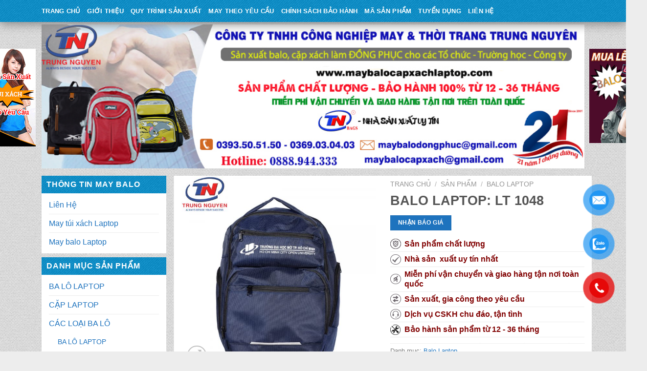

--- FILE ---
content_type: text/html; charset=UTF-8
request_url: https://maybalocapxachlaptop.com/san-pham/balo-laptop-lt-1048/
body_size: 28692
content:

<!DOCTYPE html>
<!--[if IE 9 ]> <html lang="vi" class="ie9 loading-site no-js"> <![endif]-->
<!--[if IE 8 ]> <html lang="vi" class="ie8 loading-site no-js"> <![endif]-->
<!--[if (gte IE 9)|!(IE)]><!--><html lang="vi" class="loading-site no-js"> <!--<![endif]-->
<head>
	<meta charset="UTF-8" />
	<meta name="viewport" content="width=device-width, initial-scale=1.0, maximum-scale=1.0, user-scalable=no" />

	<link rel="profile" href="http://gmpg.org/xfn/11" />
	<link rel="pingback" href="https://maybalocapxachlaptop.com/xmlrpc.php" />

	<script>(function(html){html.className = html.className.replace(/\bno-js\b/,'js')})(document.documentElement);</script>
<meta name='robots' content='index, follow, max-image-preview:large, max-snippet:-1, max-video-preview:-1' />
<meta name="viewport" content="width=device-width, initial-scale=1, maximum-scale=1" />
	<!-- This site is optimized with the Yoast SEO plugin v19.8 - https://yoast.com/wordpress/plugins/seo/ -->
	<title>balo đựng laptop cho nam. May cặp xách Laptop theo yêu cầu giá rẻ nhất</title>
	<meta name="description" content="balo đựng laptop cho nam. Đặt May cặp xách Laptop theo yêu cầu, Mẫu đa dạng, Sản phẩm chất lượng, Bảo hành trọn đời, Miễn Phí Giao hàng toàn quốc" />
	<link rel="canonical" href="https://maybalocapxachlaptop.com/san-pham/balo-laptop-lt-1048/" />
	<meta property="og:locale" content="vi_VN" />
	<meta property="og:type" content="article" />
	<meta property="og:title" content="balo đựng laptop cho nam. May cặp xách Laptop theo yêu cầu giá rẻ nhất" />
	<meta property="og:description" content="balo đựng laptop cho nam. Đặt May cặp xách Laptop theo yêu cầu, Mẫu đa dạng, Sản phẩm chất lượng, Bảo hành trọn đời, Miễn Phí Giao hàng toàn quốc" />
	<meta property="og:url" content="https://maybalocapxachlaptop.com/san-pham/balo-laptop-lt-1048/" />
	<meta property="og:site_name" content="May Balo - Cặp xách laptop" />
	<meta property="article:modified_time" content="2025-12-06T13:25:07+00:00" />
	<meta property="og:image" content="https://maybalocapxachlaptop.com/wp-content/uploads/2020/11/01-2.jpg" />
	<meta property="og:image:width" content="2000" />
	<meta property="og:image:height" content="2000" />
	<meta property="og:image:type" content="image/jpeg" />
	<meta name="twitter:card" content="summary_large_image" />
	<script type="application/ld+json" class="yoast-schema-graph">{"@context":"https://schema.org","@graph":[{"@type":"WebPage","@id":"https://maybalocapxachlaptop.com/san-pham/balo-laptop-lt-1048/","url":"https://maybalocapxachlaptop.com/san-pham/balo-laptop-lt-1048/","name":"balo đựng laptop cho nam. May cặp xách Laptop theo yêu cầu giá rẻ nhất","isPartOf":{"@id":"https://maybalocapxachlaptop.com/#website"},"primaryImageOfPage":{"@id":"https://maybalocapxachlaptop.com/san-pham/balo-laptop-lt-1048/#primaryimage"},"image":{"@id":"https://maybalocapxachlaptop.com/san-pham/balo-laptop-lt-1048/#primaryimage"},"thumbnailUrl":"https://maybalocapxachlaptop.com/wp-content/uploads/2020/11/01-2.jpg","datePublished":"2020-11-14T03:28:46+00:00","dateModified":"2025-12-06T13:25:07+00:00","description":"balo đựng laptop cho nam. Đặt May cặp xách Laptop theo yêu cầu, Mẫu đa dạng, Sản phẩm chất lượng, Bảo hành trọn đời, Miễn Phí Giao hàng toàn quốc","breadcrumb":{"@id":"https://maybalocapxachlaptop.com/san-pham/balo-laptop-lt-1048/#breadcrumb"},"inLanguage":"vi","potentialAction":[{"@type":"ReadAction","target":["https://maybalocapxachlaptop.com/san-pham/balo-laptop-lt-1048/"]}]},{"@type":"ImageObject","inLanguage":"vi","@id":"https://maybalocapxachlaptop.com/san-pham/balo-laptop-lt-1048/#primaryimage","url":"https://maybalocapxachlaptop.com/wp-content/uploads/2020/11/01-2.jpg","contentUrl":"https://maybalocapxachlaptop.com/wp-content/uploads/2020/11/01-2.jpg","width":2000,"height":2000},{"@type":"BreadcrumbList","@id":"https://maybalocapxachlaptop.com/san-pham/balo-laptop-lt-1048/#breadcrumb","itemListElement":[{"@type":"ListItem","position":1,"name":"Home","item":"https://maybalocapxachlaptop.com/"},{"@type":"ListItem","position":2,"name":"Sản phẩm","item":"https://maybalocapxachlaptop.com/san-pham/"},{"@type":"ListItem","position":3,"name":"BALO LAPTOP: LT 1048"}]},{"@type":"WebSite","@id":"https://maybalocapxachlaptop.com/#website","url":"https://maybalocapxachlaptop.com/","name":"May Balo - Cặp xách laptop","description":"C.TY SẢN XUẤT BALO – TÚI XÁCH TRUNG NGUYÊN","potentialAction":[{"@type":"SearchAction","target":{"@type":"EntryPoint","urlTemplate":"https://maybalocapxachlaptop.com/?s={search_term_string}"},"query-input":"required name=search_term_string"}],"inLanguage":"vi"}]}</script>
	<!-- / Yoast SEO plugin. -->


<link rel='dns-prefetch' href='//cdn.jsdelivr.net' />
<link rel='prefetch' href='https://maybalocapxachlaptop.com/wp-content/themes/flatsome/assets/js/chunk.countup.js?ver=3.16.1' />
<link rel='prefetch' href='https://maybalocapxachlaptop.com/wp-content/themes/flatsome/assets/js/chunk.sticky-sidebar.js?ver=3.16.1' />
<link rel='prefetch' href='https://maybalocapxachlaptop.com/wp-content/themes/flatsome/assets/js/chunk.tooltips.js?ver=3.16.1' />
<link rel='prefetch' href='https://maybalocapxachlaptop.com/wp-content/themes/flatsome/assets/js/chunk.vendors-popups.js?ver=3.16.1' />
<link rel='prefetch' href='https://maybalocapxachlaptop.com/wp-content/themes/flatsome/assets/js/chunk.vendors-slider.js?ver=3.16.1' />
<link rel="alternate" type="application/rss+xml" title="Dòng thông tin May Balo - Cặp xách laptop &raquo;" href="https://maybalocapxachlaptop.com/feed/" />
<link rel="alternate" type="application/rss+xml" title="May Balo - Cặp xách laptop &raquo; Dòng bình luận" href="https://maybalocapxachlaptop.com/comments/feed/" />
<link rel="alternate" type="application/rss+xml" title="May Balo - Cặp xách laptop &raquo; BALO LAPTOP: LT 1048 Dòng bình luận" href="https://maybalocapxachlaptop.com/san-pham/balo-laptop-lt-1048/feed/" />
<script type="text/javascript">
/* <![CDATA[ */
window._wpemojiSettings = {"baseUrl":"https:\/\/s.w.org\/images\/core\/emoji\/15.0.3\/72x72\/","ext":".png","svgUrl":"https:\/\/s.w.org\/images\/core\/emoji\/15.0.3\/svg\/","svgExt":".svg","source":{"concatemoji":"https:\/\/maybalocapxachlaptop.com\/wp-includes\/js\/wp-emoji-release.min.js?ver=6.6.4"}};
/*! This file is auto-generated */
!function(i,n){var o,s,e;function c(e){try{var t={supportTests:e,timestamp:(new Date).valueOf()};sessionStorage.setItem(o,JSON.stringify(t))}catch(e){}}function p(e,t,n){e.clearRect(0,0,e.canvas.width,e.canvas.height),e.fillText(t,0,0);var t=new Uint32Array(e.getImageData(0,0,e.canvas.width,e.canvas.height).data),r=(e.clearRect(0,0,e.canvas.width,e.canvas.height),e.fillText(n,0,0),new Uint32Array(e.getImageData(0,0,e.canvas.width,e.canvas.height).data));return t.every(function(e,t){return e===r[t]})}function u(e,t,n){switch(t){case"flag":return n(e,"\ud83c\udff3\ufe0f\u200d\u26a7\ufe0f","\ud83c\udff3\ufe0f\u200b\u26a7\ufe0f")?!1:!n(e,"\ud83c\uddfa\ud83c\uddf3","\ud83c\uddfa\u200b\ud83c\uddf3")&&!n(e,"\ud83c\udff4\udb40\udc67\udb40\udc62\udb40\udc65\udb40\udc6e\udb40\udc67\udb40\udc7f","\ud83c\udff4\u200b\udb40\udc67\u200b\udb40\udc62\u200b\udb40\udc65\u200b\udb40\udc6e\u200b\udb40\udc67\u200b\udb40\udc7f");case"emoji":return!n(e,"\ud83d\udc26\u200d\u2b1b","\ud83d\udc26\u200b\u2b1b")}return!1}function f(e,t,n){var r="undefined"!=typeof WorkerGlobalScope&&self instanceof WorkerGlobalScope?new OffscreenCanvas(300,150):i.createElement("canvas"),a=r.getContext("2d",{willReadFrequently:!0}),o=(a.textBaseline="top",a.font="600 32px Arial",{});return e.forEach(function(e){o[e]=t(a,e,n)}),o}function t(e){var t=i.createElement("script");t.src=e,t.defer=!0,i.head.appendChild(t)}"undefined"!=typeof Promise&&(o="wpEmojiSettingsSupports",s=["flag","emoji"],n.supports={everything:!0,everythingExceptFlag:!0},e=new Promise(function(e){i.addEventListener("DOMContentLoaded",e,{once:!0})}),new Promise(function(t){var n=function(){try{var e=JSON.parse(sessionStorage.getItem(o));if("object"==typeof e&&"number"==typeof e.timestamp&&(new Date).valueOf()<e.timestamp+604800&&"object"==typeof e.supportTests)return e.supportTests}catch(e){}return null}();if(!n){if("undefined"!=typeof Worker&&"undefined"!=typeof OffscreenCanvas&&"undefined"!=typeof URL&&URL.createObjectURL&&"undefined"!=typeof Blob)try{var e="postMessage("+f.toString()+"("+[JSON.stringify(s),u.toString(),p.toString()].join(",")+"));",r=new Blob([e],{type:"text/javascript"}),a=new Worker(URL.createObjectURL(r),{name:"wpTestEmojiSupports"});return void(a.onmessage=function(e){c(n=e.data),a.terminate(),t(n)})}catch(e){}c(n=f(s,u,p))}t(n)}).then(function(e){for(var t in e)n.supports[t]=e[t],n.supports.everything=n.supports.everything&&n.supports[t],"flag"!==t&&(n.supports.everythingExceptFlag=n.supports.everythingExceptFlag&&n.supports[t]);n.supports.everythingExceptFlag=n.supports.everythingExceptFlag&&!n.supports.flag,n.DOMReady=!1,n.readyCallback=function(){n.DOMReady=!0}}).then(function(){return e}).then(function(){var e;n.supports.everything||(n.readyCallback(),(e=n.source||{}).concatemoji?t(e.concatemoji):e.wpemoji&&e.twemoji&&(t(e.twemoji),t(e.wpemoji)))}))}((window,document),window._wpemojiSettings);
/* ]]> */
</script>
<style id='wp-emoji-styles-inline-css' type='text/css'>

	img.wp-smiley, img.emoji {
		display: inline !important;
		border: none !important;
		box-shadow: none !important;
		height: 1em !important;
		width: 1em !important;
		margin: 0 0.07em !important;
		vertical-align: -0.1em !important;
		background: none !important;
		padding: 0 !important;
	}
</style>
<style id='wp-block-library-inline-css' type='text/css'>
:root{--wp-admin-theme-color:#007cba;--wp-admin-theme-color--rgb:0,124,186;--wp-admin-theme-color-darker-10:#006ba1;--wp-admin-theme-color-darker-10--rgb:0,107,161;--wp-admin-theme-color-darker-20:#005a87;--wp-admin-theme-color-darker-20--rgb:0,90,135;--wp-admin-border-width-focus:2px;--wp-block-synced-color:#7a00df;--wp-block-synced-color--rgb:122,0,223;--wp-bound-block-color:var(--wp-block-synced-color)}@media (min-resolution:192dpi){:root{--wp-admin-border-width-focus:1.5px}}.wp-element-button{cursor:pointer}:root{--wp--preset--font-size--normal:16px;--wp--preset--font-size--huge:42px}:root .has-very-light-gray-background-color{background-color:#eee}:root .has-very-dark-gray-background-color{background-color:#313131}:root .has-very-light-gray-color{color:#eee}:root .has-very-dark-gray-color{color:#313131}:root .has-vivid-green-cyan-to-vivid-cyan-blue-gradient-background{background:linear-gradient(135deg,#00d084,#0693e3)}:root .has-purple-crush-gradient-background{background:linear-gradient(135deg,#34e2e4,#4721fb 50%,#ab1dfe)}:root .has-hazy-dawn-gradient-background{background:linear-gradient(135deg,#faaca8,#dad0ec)}:root .has-subdued-olive-gradient-background{background:linear-gradient(135deg,#fafae1,#67a671)}:root .has-atomic-cream-gradient-background{background:linear-gradient(135deg,#fdd79a,#004a59)}:root .has-nightshade-gradient-background{background:linear-gradient(135deg,#330968,#31cdcf)}:root .has-midnight-gradient-background{background:linear-gradient(135deg,#020381,#2874fc)}.has-regular-font-size{font-size:1em}.has-larger-font-size{font-size:2.625em}.has-normal-font-size{font-size:var(--wp--preset--font-size--normal)}.has-huge-font-size{font-size:var(--wp--preset--font-size--huge)}.has-text-align-center{text-align:center}.has-text-align-left{text-align:left}.has-text-align-right{text-align:right}#end-resizable-editor-section{display:none}.aligncenter{clear:both}.items-justified-left{justify-content:flex-start}.items-justified-center{justify-content:center}.items-justified-right{justify-content:flex-end}.items-justified-space-between{justify-content:space-between}.screen-reader-text{border:0;clip:rect(1px,1px,1px,1px);clip-path:inset(50%);height:1px;margin:-1px;overflow:hidden;padding:0;position:absolute;width:1px;word-wrap:normal!important}.screen-reader-text:focus{background-color:#ddd;clip:auto!important;clip-path:none;color:#444;display:block;font-size:1em;height:auto;left:5px;line-height:normal;padding:15px 23px 14px;text-decoration:none;top:5px;width:auto;z-index:100000}html :where(.has-border-color){border-style:solid}html :where([style*=border-top-color]){border-top-style:solid}html :where([style*=border-right-color]){border-right-style:solid}html :where([style*=border-bottom-color]){border-bottom-style:solid}html :where([style*=border-left-color]){border-left-style:solid}html :where([style*=border-width]){border-style:solid}html :where([style*=border-top-width]){border-top-style:solid}html :where([style*=border-right-width]){border-right-style:solid}html :where([style*=border-bottom-width]){border-bottom-style:solid}html :where([style*=border-left-width]){border-left-style:solid}html :where(img[class*=wp-image-]){height:auto;max-width:100%}:where(figure){margin:0 0 1em}html :where(.is-position-sticky){--wp-admin--admin-bar--position-offset:var(--wp-admin--admin-bar--height,0px)}@media screen and (max-width:600px){html :where(.is-position-sticky){--wp-admin--admin-bar--position-offset:0px}}
</style>
<style id='classic-theme-styles-inline-css' type='text/css'>
/*! This file is auto-generated */
.wp-block-button__link{color:#fff;background-color:#32373c;border-radius:9999px;box-shadow:none;text-decoration:none;padding:calc(.667em + 2px) calc(1.333em + 2px);font-size:1.125em}.wp-block-file__button{background:#32373c;color:#fff;text-decoration:none}
</style>
<link rel='stylesheet' id='css_styles-css' href='https://maybalocapxachlaptop.com/wp-content/plugins/Contact%20Call/css/style.css?ver=6.6.4' type='text/css' media='all' />
<link rel='stylesheet' id='photoswipe-css' href='https://maybalocapxachlaptop.com/wp-content/plugins/woocommerce/assets/css/photoswipe/photoswipe.min.css?ver=7.0.0' type='text/css' media='all' />
<link rel='stylesheet' id='photoswipe-default-skin-css' href='https://maybalocapxachlaptop.com/wp-content/plugins/woocommerce/assets/css/photoswipe/default-skin/default-skin.min.css?ver=7.0.0' type='text/css' media='all' />
<style id='woocommerce-inline-inline-css' type='text/css'>
.woocommerce form .form-row .required { visibility: visible; }
</style>
<link rel='stylesheet' id='flatsome-main-css' href='https://maybalocapxachlaptop.com/wp-content/themes/flatsome/assets/css/flatsome.css?ver=3.16.1' type='text/css' media='all' />
<style id='flatsome-main-inline-css' type='text/css'>
@font-face {
				font-family: "fl-icons";
				font-display: block;
				src: url(https://maybalocapxachlaptop.com/wp-content/themes/flatsome/assets/css/icons/fl-icons.eot?v=3.16.1);
				src:
					url(https://maybalocapxachlaptop.com/wp-content/themes/flatsome/assets/css/icons/fl-icons.eot#iefix?v=3.16.1) format("embedded-opentype"),
					url(https://maybalocapxachlaptop.com/wp-content/themes/flatsome/assets/css/icons/fl-icons.woff2?v=3.16.1) format("woff2"),
					url(https://maybalocapxachlaptop.com/wp-content/themes/flatsome/assets/css/icons/fl-icons.ttf?v=3.16.1) format("truetype"),
					url(https://maybalocapxachlaptop.com/wp-content/themes/flatsome/assets/css/icons/fl-icons.woff?v=3.16.1) format("woff"),
					url(https://maybalocapxachlaptop.com/wp-content/themes/flatsome/assets/css/icons/fl-icons.svg?v=3.16.1#fl-icons) format("svg");
			}
</style>
<link rel='stylesheet' id='flatsome-shop-css' href='https://maybalocapxachlaptop.com/wp-content/themes/flatsome/assets/css/flatsome-shop.css?ver=3.16.1' type='text/css' media='all' />
<link rel='stylesheet' id='flatsome-style-css' href='https://maybalocapxachlaptop.com/wp-content/themes/flatsome-child/style.css?ver=3.0' type='text/css' media='all' />
<script type="text/javascript" src="https://maybalocapxachlaptop.com/wp-includes/js/jquery/jquery.min.js?ver=3.7.1" id="jquery-core-js"></script>
<script type="text/javascript" src="https://maybalocapxachlaptop.com/wp-includes/js/jquery/jquery-migrate.min.js?ver=3.4.1" id="jquery-migrate-js"></script>
<script type="text/javascript" src="https://maybalocapxachlaptop.com/wp-content/themes/flatsome-child/js/jquery.simplyscroll.min.js?ver=6.6.4" id="simplyscroll-js"></script>
<script type="text/javascript" src="https://maybalocapxachlaptop.com/wp-content/themes/flatsome-child/js/theme.js?ver=6.6.4" id="theme-js"></script>
<link rel="https://api.w.org/" href="https://maybalocapxachlaptop.com/wp-json/" /><link rel="alternate" title="JSON" type="application/json" href="https://maybalocapxachlaptop.com/wp-json/wp/v2/product/13124" /><link rel="EditURI" type="application/rsd+xml" title="RSD" href="https://maybalocapxachlaptop.com/xmlrpc.php?rsd" />
<meta name="generator" content="WordPress 6.6.4" />
<meta name="generator" content="WooCommerce 7.0.0" />
<link rel='shortlink' href='https://maybalocapxachlaptop.com/?p=13124' />
<link rel="alternate" title="oNhúng (JSON)" type="application/json+oembed" href="https://maybalocapxachlaptop.com/wp-json/oembed/1.0/embed?url=https%3A%2F%2Fmaybalocapxachlaptop.com%2Fsan-pham%2Fbalo-laptop-lt-1048%2F" />
<link rel="alternate" title="oNhúng (XML)" type="text/xml+oembed" href="https://maybalocapxachlaptop.com/wp-json/oembed/1.0/embed?url=https%3A%2F%2Fmaybalocapxachlaptop.com%2Fsan-pham%2Fbalo-laptop-lt-1048%2F&#038;format=xml" />
<!-- Analytics by WP Statistics v13.2.6 - https://wp-statistics.com/ -->
<style>.bg{opacity: 0; transition: opacity 1s; -webkit-transition: opacity 1s;} .bg-loaded{opacity: 1;}</style><!-- Google Tag Manager -->
<script>(function(w,d,s,l,i){w[l]=w[l]||[];w[l].push({'gtm.start':
new Date().getTime(),event:'gtm.js'});var f=d.getElementsByTagName(s)[0],
j=d.createElement(s),dl=l!='dataLayer'?'&l='+l:'';j.async=true;j.src=
'https://www.googletagmanager.com/gtm.js?id='+i+dl;f.parentNode.insertBefore(j,f);
})(window,document,'script','dataLayer','GTM-NMS4LNH');</script>
<!-- End Google Tag Manager -->

<meta name="google-site-verification" content="CcE6qoW-i7wjus_drEY8-CJ7czR0ZCs_iND7VjPcwdY" />	<noscript><style>.woocommerce-product-gallery{ opacity: 1 !important; }</style></noscript>
	<link rel="icon" href="https://maybalocapxachlaptop.com/wp-content/uploads/2018/10/cropped-logo-tn-32x32.jpg" sizes="32x32" />
<link rel="icon" href="https://maybalocapxachlaptop.com/wp-content/uploads/2018/10/cropped-logo-tn-192x192.jpg" sizes="192x192" />
<link rel="apple-touch-icon" href="https://maybalocapxachlaptop.com/wp-content/uploads/2018/10/cropped-logo-tn-180x180.jpg" />
<meta name="msapplication-TileImage" content="https://maybalocapxachlaptop.com/wp-content/uploads/2018/10/cropped-logo-tn-270x270.jpg" />
<style id="custom-css" type="text/css">:root {--primary-color: #1e73be;}html{background-image: url('https://maybalocapxachlaptop.com/wp-content/uploads/2018/10/nenbody.png');}html{background-color:#EDEDED!important;}.container-width, .full-width .ubermenu-nav, .container, .row{max-width: 1140px}.row.row-collapse{max-width: 1110px}.row.row-small{max-width: 1132.5px}.row.row-large{max-width: 1170px}.sticky-add-to-cart--active, #wrapper,#main,#main.dark{background-color: #F9F6F4}.header-main{height: 189px}#logo img{max-height: 189px}#logo{width:179px;}.header-bottom{min-height: 40px}.header-top{min-height: 30px}.transparent .header-main{height: 265px}.transparent #logo img{max-height: 265px}.has-transparent + .page-title:first-of-type,.has-transparent + #main > .page-title,.has-transparent + #main > div > .page-title,.has-transparent + #main .page-header-wrapper:first-of-type .page-title{padding-top: 315px;}.header.show-on-scroll,.stuck .header-main{height:70px!important}.stuck #logo img{max-height: 70px!important}.header-bottom {background-color: #1996ce}.stuck .header-main .nav > li > a{line-height: 50px }.header-bottom-nav > li > a{line-height: 25px }@media (max-width: 549px) {.header-main{height: 81px}#logo img{max-height: 81px}}.header-top{background-color:#FFFFFF!important;}/* Color */.accordion-title.active, .has-icon-bg .icon .icon-inner,.logo a, .primary.is-underline, .primary.is-link, .badge-outline .badge-inner, .nav-outline > li.active> a,.nav-outline >li.active > a, .cart-icon strong,[data-color='primary'], .is-outline.primary{color: #1e73be;}/* Color !important */[data-text-color="primary"]{color: #1e73be!important;}/* Background Color */[data-text-bg="primary"]{background-color: #1e73be;}/* Background */.scroll-to-bullets a,.featured-title, .label-new.menu-item > a:after, .nav-pagination > li > .current,.nav-pagination > li > span:hover,.nav-pagination > li > a:hover,.has-hover:hover .badge-outline .badge-inner,button[type="submit"], .button.wc-forward:not(.checkout):not(.checkout-button), .button.submit-button, .button.primary:not(.is-outline),.featured-table .title,.is-outline:hover, .has-icon:hover .icon-label,.nav-dropdown-bold .nav-column li > a:hover, .nav-dropdown.nav-dropdown-bold > li > a:hover, .nav-dropdown-bold.dark .nav-column li > a:hover, .nav-dropdown.nav-dropdown-bold.dark > li > a:hover, .header-vertical-menu__opener ,.is-outline:hover, .tagcloud a:hover,.grid-tools a, input[type='submit']:not(.is-form), .box-badge:hover .box-text, input.button.alt,.nav-box > li > a:hover,.nav-box > li.active > a,.nav-pills > li.active > a ,.current-dropdown .cart-icon strong, .cart-icon:hover strong, .nav-line-bottom > li > a:before, .nav-line-grow > li > a:before, .nav-line > li > a:before,.banner, .header-top, .slider-nav-circle .flickity-prev-next-button:hover svg, .slider-nav-circle .flickity-prev-next-button:hover .arrow, .primary.is-outline:hover, .button.primary:not(.is-outline), input[type='submit'].primary, input[type='submit'].primary, input[type='reset'].button, input[type='button'].primary, .badge-inner{background-color: #1e73be;}/* Border */.nav-vertical.nav-tabs > li.active > a,.scroll-to-bullets a.active,.nav-pagination > li > .current,.nav-pagination > li > span:hover,.nav-pagination > li > a:hover,.has-hover:hover .badge-outline .badge-inner,.accordion-title.active,.featured-table,.is-outline:hover, .tagcloud a:hover,blockquote, .has-border, .cart-icon strong:after,.cart-icon strong,.blockUI:before, .processing:before,.loading-spin, .slider-nav-circle .flickity-prev-next-button:hover svg, .slider-nav-circle .flickity-prev-next-button:hover .arrow, .primary.is-outline:hover{border-color: #1e73be}.nav-tabs > li.active > a{border-top-color: #1e73be}.widget_shopping_cart_content .blockUI.blockOverlay:before { border-left-color: #1e73be }.woocommerce-checkout-review-order .blockUI.blockOverlay:before { border-left-color: #1e73be }/* Fill */.slider .flickity-prev-next-button:hover svg,.slider .flickity-prev-next-button:hover .arrow{fill: #1e73be;}/* Focus */.primary:focus-visible, .submit-button:focus-visible, button[type="submit"]:focus-visible { outline-color: #1e73be!important; }body{font-size: 100%;}@media screen and (max-width: 549px){body{font-size: 100%;}}body{font-family: Helvetica,Arial,sans-serif;}body {font-weight: 400;font-style: normal;}.nav > li > a {font-family: Helvetica,Arial,sans-serif;}.mobile-sidebar-levels-2 .nav > li > ul > li > a {font-family: Helvetica,Arial,sans-serif;}.nav > li > a,.mobile-sidebar-levels-2 .nav > li > ul > li > a {font-weight: 700;font-style: normal;}h1,h2,h3,h4,h5,h6,.heading-font, .off-canvas-center .nav-sidebar.nav-vertical > li > a{font-family: Helvetica,Arial,sans-serif;}h1,h2,h3,h4,h5,h6,.heading-font,.banner h1,.banner h2 {font-weight: 700;font-style: normal;}.alt-font{font-family: Helvetica,Arial,sans-serif;}.header:not(.transparent) .header-bottom-nav.nav > li > a{color: #ffffff;}.header:not(.transparent) .header-bottom-nav.nav > li > a:hover,.header:not(.transparent) .header-bottom-nav.nav > li.active > a,.header:not(.transparent) .header-bottom-nav.nav > li.current > a,.header:not(.transparent) .header-bottom-nav.nav > li > a.active,.header:not(.transparent) .header-bottom-nav.nav > li > a.current{color: #000000;}.header-bottom-nav.nav-line-bottom > li > a:before,.header-bottom-nav.nav-line-grow > li > a:before,.header-bottom-nav.nav-line > li > a:before,.header-bottom-nav.nav-box > li > a:hover,.header-bottom-nav.nav-box > li.active > a,.header-bottom-nav.nav-pills > li > a:hover,.header-bottom-nav.nav-pills > li.active > a{color:#FFF!important;background-color: #000000;}a{color: #1e73be;}.shop-page-title.featured-title .title-bg{ background-image: url(https://maybalocapxachlaptop.com/wp-content/uploads/2020/11/01-2.jpg)!important;}@media screen and (min-width: 550px){.products .box-vertical .box-image{min-width: 300px!important;width: 300px!important;}}.footer-1{background-image: url('https://maybalocapxachlaptop.com/wp-content/uploads/2018/10/nenbody.png');}.footer-2{background-image: url('https://maybalocapxachlaptop.com/wp-content/uploads/2018/10/dark_stripes.png');}.nav-vertical-fly-out > li + li {border-top-width: 1px; border-top-style: solid;}.label-new.menu-item > a:after{content:"New";}.label-hot.menu-item > a:after{content:"Hot";}.label-sale.menu-item > a:after{content:"Sale";}.label-popular.menu-item > a:after{content:"Popular";}</style><style id="kirki-inline-styles"></style></head>

<body class="product-template-default single single-product postid-13124 theme-flatsome woocommerce woocommerce-page woocommerce-no-js full-width lightbox nav-dropdown-has-arrow nav-dropdown-has-shadow nav-dropdown-has-border">

<a class="skip-link screen-reader-text" href="#main">Skip to content</a>

<div id="wrapper">

<header id="header" class="header has-sticky sticky-jump">
   <div class="header-wrapper">
	<div id="masthead" class="header-main hide-for-sticky">
      <div class="header-inner flex-row container logo-left medium-logo-center" role="navigation">

          <!-- Logo -->
          <div id="logo" class="flex-col logo">
            
<!-- Header logo -->
<a href="https://maybalocapxachlaptop.com/" title="May Balo &#8211; Cặp xách laptop - C.TY SẢN XUẤT BALO – TÚI XÁCH TRUNG NGUYÊN" rel="home">
		<img width="1000" height="800" src="https://maybalocapxachlaptop.com/wp-content/uploads/2018/10/logo-tn-1000x800.jpg" class="header_logo header-logo" alt="May Balo &#8211; Cặp xách laptop"/><img  width="1000" height="800" src="https://maybalocapxachlaptop.com/wp-content/uploads/2018/10/logo-tn-1000x800.jpg" class="header-logo-dark" alt="May Balo &#8211; Cặp xách laptop"/></a>
          </div>

          <!-- Mobile Left Elements -->
          <div class="flex-col show-for-medium flex-left">
            <ul class="mobile-nav nav nav-left ">
              <li class="nav-icon has-icon">
  		<a href="#" data-open="#main-menu" data-pos="left" data-bg="main-menu-overlay" data-color="" class="is-small" aria-label="Menu" aria-controls="main-menu" aria-expanded="false">

		  <i class="icon-menu" ></i>
		  		</a>
	</li>
            </ul>
          </div>

          <!-- Left Elements -->
          <div class="flex-col hide-for-medium flex-left
            flex-grow">
            <ul class="header-nav header-nav-main nav nav-left  nav-uppercase" >
              <li class="html custom html_topbar_left"><a style="color:black" href="tel: 028 6685 9939"> 028 6685 9939 </a>  - <a style="color:black"href="0977 839 068">0977 839 068</a></li>            </ul>
          </div>

          <!-- Right Elements -->
          <div class="flex-col hide-for-medium flex-right">
            <ul class="header-nav header-nav-main nav nav-right  nav-uppercase">
                          </ul>
          </div>

          <!-- Mobile Right Elements -->
          <div class="flex-col show-for-medium flex-right">
            <ul class="mobile-nav nav nav-right ">
                          </ul>
          </div>

      </div>

            <div class="container"><div class="top-divider full-width"></div></div>
      </div>
<div id="wide-nav" class="header-bottom wide-nav nav-dark hide-for-medium">
    <div class="flex-row container">

                        <div class="flex-col hide-for-medium flex-left">
                <ul class="nav header-nav header-bottom-nav nav-left  nav-uppercase">
                    <li id="menu-item-41" class="menu-item menu-item-type-post_type menu-item-object-page menu-item-home menu-item-41 menu-item-design-default"><a href="https://maybalocapxachlaptop.com/" class="nav-top-link">Trang Chủ</a></li>
<li id="menu-item-40" class="menu-item menu-item-type-post_type menu-item-object-page menu-item-40 menu-item-design-default"><a href="https://maybalocapxachlaptop.com/gioi-thieu/" class="nav-top-link">Giới Thiệu</a></li>
<li id="menu-item-905" class="menu-item menu-item-type-post_type menu-item-object-page menu-item-905 menu-item-design-default"><a href="https://maybalocapxachlaptop.com/quy-trinh-san-xuat/" class="nav-top-link">QUY TRÌNH SẢN XUẤT</a></li>
<li id="menu-item-1028" class="menu-item menu-item-type-taxonomy menu-item-object-category menu-item-1028 menu-item-design-default"><a href="https://maybalocapxachlaptop.com/chuyen-muc/may-balo-laptop-theo-yeu-cau/" class="nav-top-link">May theo yêu cầu</a></li>
<li id="menu-item-901" class="menu-item menu-item-type-post_type menu-item-object-page menu-item-901 menu-item-design-default"><a href="https://maybalocapxachlaptop.com/chinh-sach-bao-hanh/" class="nav-top-link">CHÍNH SÁCH BẢO HÀNH</a></li>
<li id="menu-item-903" class="menu-item menu-item-type-post_type menu-item-object-page menu-item-903 menu-item-design-default"><a href="https://maybalocapxachlaptop.com/ma-san-pham/" class="nav-top-link">MÃ SẢN PHẨM</a></li>
<li id="menu-item-906" class="menu-item menu-item-type-post_type menu-item-object-page menu-item-906 menu-item-design-default"><a href="https://maybalocapxachlaptop.com/tuyen-dung/" class="nav-top-link">TUYỂN DỤNG</a></li>
<li id="menu-item-39" class="menu-item menu-item-type-post_type menu-item-object-page menu-item-39 menu-item-design-default"><a href="https://maybalocapxachlaptop.com/lien-he/" class="nav-top-link">Liên Hệ</a></li>
                </ul>
            </div>
            
            
                        <div class="flex-col hide-for-medium flex-right flex-grow">
              <ul class="nav header-nav header-bottom-nav nav-right  nav-uppercase">
                                 </ul>
            </div>
            
            
    </div>
</div>

<div class="header-bg-container fill"><div class="header-bg-image fill"></div><div class="header-bg-color fill"></div></div>   </div><!-- header-wrapper-->
</header>
<div class="row banner-header"  id="row-456446194">


	<div id="col-238062549" class="col small-12 large-12"  >
				<div class="col-inner"  >
			
			

	<div class="img has-hover x md-x lg-x y md-y lg-y" id="image_746751040">
								<div class="img-inner dark" >
			<img width="1024" height="272" src="https://maybalocapxachlaptop.com/wp-content/uploads/2023/05/02.jpg" class="attachment-original size-original" alt="" decoding="async" fetchpriority="high" srcset="https://maybalocapxachlaptop.com/wp-content/uploads/2023/05/02.jpg 1024w, https://maybalocapxachlaptop.com/wp-content/uploads/2023/05/02-400x106.jpg 400w, https://maybalocapxachlaptop.com/wp-content/uploads/2023/05/02-768x204.jpg 768w, https://maybalocapxachlaptop.com/wp-content/uploads/2023/05/02-600x159.jpg 600w" sizes="(max-width: 1024px) 100vw, 1024px" />						
					</div>
								
<style>
#image_746751040 {
  width: 100%;
}
</style>
	</div>
	


		</div>
					</div>

	

</div>
<main id="main" class="">

	<div class="shop-container">

		
			<div class="container">
	<div class="woocommerce-notices-wrapper"></div></div>
<div id="product-13124" class="product type-product post-13124 status-publish first instock product_cat-balo-lap-top product_tag-ba-lo-may-tinh-dep product_tag-balo-chong-soc product_tag-balo-chong-va-dap product_tag-balo-du-lich-dung-laptop product_tag-balo-dung-laptop-gia-re product_tag-balo-de-laptop product_tag-balo-de-may-tinh product_tag-balo-dep-cho-laptop product_tag-balo-dung-lap product_tag-balo-dung-laptop product_tag-balo-dung-laptop-cao-cap product_tag-balo-dung-laptop-chinh-hang product_tag-balo-dung-laptop-cho-nam product_tag-balo-dung-laptop-cho-nu product_tag-balo-dung-laptop-chong-nuoc product_tag-balo-dung-laptop-chong-tham product_tag-balo-dung-laptop-chong-trom product_tag-balo-dung-laptop-dep product_tag-balo-dung-laptop-lon product_tag-balo-dung-laptop-nho-gon has-post-thumbnail shipping-taxable product-type-simple">
	<div class="product-main">
 <div class="row content-row row-divided row-large">

 	<div id="product-sidebar" class="col large-3 hide-for-medium shop-sidebar ">
		<aside id="nav_menu-4" class="widget widget_nav_menu"><span class="widget-title shop-sidebar">THÔNG TIN MAY BALO</span><div class="is-divider small"></div><div class="menu-thong-tin-may-ba-lo-container"><ul id="menu-thong-tin-may-ba-lo" class="menu"><li id="menu-item-928" class="menu-item menu-item-type-post_type menu-item-object-page menu-item-928"><a href="https://maybalocapxachlaptop.com/lien-he/">Liên Hệ</a></li>
<li id="menu-item-935" class="menu-item menu-item-type-post_type menu-item-object-post menu-item-935"><a href="https://maybalocapxachlaptop.com/may-tui-xach-laptop/">May túi xách Laptop</a></li>
<li id="menu-item-936" class="menu-item menu-item-type-post_type menu-item-object-post menu-item-936"><a href="https://maybalocapxachlaptop.com/may-balo-laptop/">May balo Laptop</a></li>
</ul></div></aside><aside id="nav_menu-6" class="widget widget_nav_menu"><span class="widget-title shop-sidebar">DANH MỤC SẢN PHẨM</span><div class="is-divider small"></div><div class="menu-menu-danh-muc-container"><ul id="menu-menu-danh-muc" class="menu"><li id="menu-item-1017" class="menu-item menu-item-type-taxonomy menu-item-object-product_cat current-product-ancestor current-menu-parent current-product-parent menu-item-1017"><a href="https://maybalocapxachlaptop.com/danh-muc-san-pham/balo-lap-top/">BA LÔ LAPTOP</a></li>
<li id="menu-item-1016" class="menu-item menu-item-type-taxonomy menu-item-object-product_cat menu-item-1016"><a href="https://maybalocapxachlaptop.com/danh-muc-san-pham/cap-xach-laptop/">CẶP LAPTOP</a></li>
<li id="menu-item-986" class="menu-item menu-item-type-custom menu-item-object-custom menu-item-has-children menu-item-986"><a href="http://maybalodongphucgiare.com/danh-muc/cac-loai-ba-lo/">CÁC LOẠI BA LÔ</a>
<ul class="sub-menu">
	<li id="menu-item-987" class="menu-item menu-item-type-custom menu-item-object-custom menu-item-987"><a href="http://maybalodongphucgiare.com/danh-muc/cac-loai-ba-lo/ba-lo-laptop/">BA LÔ LAPTOP</a></li>
	<li id="menu-item-988" class="menu-item menu-item-type-custom menu-item-object-custom menu-item-988"><a href="http://maybalodongphucgiare.com/danh-muc/cac-loai-ba-lo/ba-lo-hoc-sinh/">BA LÔ HỌC SINH</a></li>
	<li id="menu-item-990" class="menu-item menu-item-type-custom menu-item-object-custom menu-item-990"><a href="http://maybalodongphucgiare.com/danh-muc/cac-loai-ba-lo/ba-lo-du-lich/">BA LÔ DU LỊCH</a></li>
</ul>
</li>
<li id="menu-item-991" class="menu-item menu-item-type-custom menu-item-object-custom menu-item-has-children menu-item-991"><a href="http://maybalodongphucgiare.com/danh-muc/cac-loai-cap/">CÁC LOẠI CẶP</a>
<ul class="sub-menu">
	<li id="menu-item-993" class="menu-item menu-item-type-custom menu-item-object-custom menu-item-993"><a href="http://maybalodongphucgiare.com/danh-muc/cac-loai-cap/">CÁC LOẠI CẶP</a></li>
	<li id="menu-item-996" class="menu-item menu-item-type-custom menu-item-object-custom menu-item-996"><a href="http://maybalodongphucgiare.com/danh-muc/cac-loai-cap/cap-hoc-sinh/">CẶP HỌC SINH</a></li>
</ul>
</li>
<li id="menu-item-997" class="menu-item menu-item-type-custom menu-item-object-custom menu-item-997"><a href="http://maybalodongphucgiare.com/danh-muc/vali-keo/">VALI KÉO</a></li>
<li id="menu-item-998" class="menu-item menu-item-type-custom menu-item-object-custom menu-item-998"><a href="http://maybalodongphucgiare.com/danh-muc/tui-du-lich/">TÚI DU LỊCH</a></li>
<li id="menu-item-999" class="menu-item menu-item-type-custom menu-item-object-custom menu-item-999"><a href="http://http://maybalodongphucgiare.com/danh-muc/tui-xach-thoi-trang/">TÚI XÁCH THỜI TRANG</a></li>
<li id="menu-item-1000" class="menu-item menu-item-type-custom menu-item-object-custom menu-item-has-children menu-item-1000"><a href="http://maybalodongphucgiare.com/danh-muc/mau-tui-ba-lo-khac/">MẪU TÚI &#038; BA LÔ KHÁC</a>
<ul class="sub-menu">
	<li id="menu-item-1002" class="menu-item menu-item-type-custom menu-item-object-custom menu-item-1002"><a href="http://maybalodongphucgiare.com/danh-muc/tui-deo-cheo/">TÚI ĐEO CHÉO</a></li>
	<li id="menu-item-1003" class="menu-item menu-item-type-custom menu-item-object-custom menu-item-1003"><a href="http://maybalodongphucgiare.com/danh-muc/mau-tui-ba-lo-khac/tui-vai-khong-det/">TÚI VÃI KHÔNG DỆT</a></li>
	<li id="menu-item-1004" class="menu-item menu-item-type-custom menu-item-object-custom menu-item-1004"><a href="http://maybalodongphucgiare.com/danh-muc/mau-tui-ba-lo-khac/tui-chong-soc/">TÚI CHỐNG SỐC</a></li>
	<li id="menu-item-1005" class="menu-item menu-item-type-custom menu-item-object-custom menu-item-1005"><a href="http://TÚI%20ĐỰNG%20VỢT">TÚI ĐỰNG VỢT</a></li>
	<li id="menu-item-1006" class="menu-item menu-item-type-custom menu-item-object-custom menu-item-1006"><a href="http://maybalodongphucgiare.com/danh-muc/mau-tui-ba-lo-khac/tui-may-anh/">TÚI MÁY ẢNH</a></li>
	<li id="menu-item-1007" class="menu-item menu-item-type-custom menu-item-object-custom menu-item-1007"><a href="http://maybalodongphucgiare.com/danh-muc/mau-tui-ba-lo-khac/tui-day-rut/">TÚI DÂY RÚT</a></li>
	<li id="menu-item-1008" class="menu-item menu-item-type-custom menu-item-object-custom menu-item-1008"><a href="http://maybalodongphucgiare.com/danh-muc/mau-tui-ba-lo-khac/diu-tre-em/">ĐỊU TRẺ EM</a></li>
</ul>
</li>
</ul></div></aside><aside id="media_image-2" class="widget widget_media_image"><img width="226" height="388" src="https://maybalocapxachlaptop.com/wp-content/uploads/2018/10/27-1.gif" class="image wp-image-808  attachment-full size-full" alt="" style="max-width: 100%; height: auto;" decoding="async" /></aside><aside id="media_image-5" class="widget widget_media_image"><img width="400" height="224" src="https://maybalocapxachlaptop.com/wp-content/uploads/2018/10/hinh-vpp-400x224.jpg" class="image wp-image-812  attachment-medium size-medium" alt="" style="max-width: 100%; height: auto;" decoding="async" srcset="https://maybalocapxachlaptop.com/wp-content/uploads/2018/10/hinh-vpp-400x224.jpg 400w, https://maybalocapxachlaptop.com/wp-content/uploads/2018/10/hinh-vpp-768x431.jpg 768w, https://maybalocapxachlaptop.com/wp-content/uploads/2018/10/hinh-vpp-20x11.jpg 20w, https://maybalocapxachlaptop.com/wp-content/uploads/2018/10/hinh-vpp-600x337.jpg 600w, https://maybalocapxachlaptop.com/wp-content/uploads/2018/10/hinh-vpp.jpg 1114w" sizes="(max-width: 400px) 100vw, 400px" /></aside><aside id="woocommerce_product_search-4" class="widget woocommerce widget_product_search"><span class="widget-title shop-sidebar">TÌM KIẾM</span><div class="is-divider small"></div><form role="search" method="get" class="searchform" action="https://maybalocapxachlaptop.com/">
	<div class="flex-row relative">
						<div class="flex-col flex-grow">
			<label class="screen-reader-text" for="woocommerce-product-search-field-0">Tìm kiếm:</label>
			<input type="search" id="woocommerce-product-search-field-0" class="search-field mb-0" placeholder="Tìm kiếm&hellip;" value="" name="s" />
			<input type="hidden" name="post_type" value="product" />
					</div>
		<div class="flex-col">
			<button type="submit" value="Tìm kiếm" class="ux-search-submit submit-button secondary button icon mb-0" aria-label="Submit">
				<i class="icon-search" ></i>			</button>
		</div>
	</div>
	<div class="live-search-results text-left z-top"></div>
</form>
</aside><aside id="custom_html-3" class="widget_text widget widget_custom_html"><span class="widget-title shop-sidebar">FACEBOOK</span><div class="is-divider small"></div><div class="textwidget custom-html-widget"><div id="fb-root"></div>
<script>(function(d, s, id) {
  var js, fjs = d.getElementsByTagName(s)[0];
  if (d.getElementById(id)) return;
  js = d.createElement(s); js.id = id;
  js.src = 'https://connect.facebook.net/vi_VN/sdk.js#xfbml=1&version=v3.1&appId=1643111162598341&autoLogAppEvents=1';
  fjs.parentNode.insertBefore(js, fjs);
}(document, 'script', 'facebook-jssdk'));</script>
<div class="fb-page" data-href="https://www.facebook.com/maybalotuixachdongphucgiare/" data-small-header="false" data-adapt-container-width="true" data-hide-cover="false" data-show-facepile="true"><blockquote cite="https://www.facebook.com/maybalotuixachdongphucgiare/" class="fb-xfbml-parse-ignore"><a href="https://www.facebook.com/maybalotuixachdongphucgiare/">May Balo - Túi Xách - Đồng Phục Giá Rẻ Nhất Chỉ 59k</a></blockquote></div></div></aside><aside id="woocommerce_products-13" class="widget woocommerce widget_products"><span class="widget-title shop-sidebar">Sản phẩm vừa gia công</span><div class="is-divider small"></div><ul class="product_list_widget"><li>
	
	<a href="https://maybalocapxachlaptop.com/san-pham/balo-laptop-lt-1055/">
		<img width="100" height="100" src="https://maybalocapxachlaptop.com/wp-content/uploads/2020/05/2-100x100.jpg" class="attachment-woocommerce_gallery_thumbnail size-woocommerce_gallery_thumbnail" alt="" decoding="async" loading="lazy" srcset="https://maybalocapxachlaptop.com/wp-content/uploads/2020/05/2-100x100.jpg 100w, https://maybalocapxachlaptop.com/wp-content/uploads/2020/05/2-300x300.jpg 300w" sizes="(max-width: 100px) 100vw, 100px" />		<span class="product-title">BALO LAPTOP: LT 1055</span>
	</a>

				
	
	</li>
<li>
	
	<a href="https://maybalocapxachlaptop.com/san-pham/balo-laptop-lt-1054/">
		<img width="100" height="100" src="https://maybalocapxachlaptop.com/wp-content/uploads/2019/12/1-2-100x100.png" class="attachment-woocommerce_gallery_thumbnail size-woocommerce_gallery_thumbnail" alt="" decoding="async" loading="lazy" srcset="https://maybalocapxachlaptop.com/wp-content/uploads/2019/12/1-2-100x100.png 100w, https://maybalocapxachlaptop.com/wp-content/uploads/2019/12/1-2-300x300.png 300w" sizes="(max-width: 100px) 100vw, 100px" />		<span class="product-title">BALO LAPTOP: LT 1054</span>
	</a>

				
	
	</li>
<li>
	
	<a href="https://maybalocapxachlaptop.com/san-pham/balo-laptop-lt-1053/">
		<img width="100" height="100" src="https://maybalocapxachlaptop.com/wp-content/uploads/2020/11/1a-100x100.jpg" class="attachment-woocommerce_gallery_thumbnail size-woocommerce_gallery_thumbnail" alt="" decoding="async" loading="lazy" srcset="https://maybalocapxachlaptop.com/wp-content/uploads/2020/11/1a-100x100.jpg 100w, https://maybalocapxachlaptop.com/wp-content/uploads/2020/11/1a-300x300.jpg 300w, https://maybalocapxachlaptop.com/wp-content/uploads/2020/11/1a-400x400.jpg 400w, https://maybalocapxachlaptop.com/wp-content/uploads/2020/11/1a-768x768.jpg 768w, https://maybalocapxachlaptop.com/wp-content/uploads/2020/11/1a-800x800.jpg 800w, https://maybalocapxachlaptop.com/wp-content/uploads/2020/11/1a-20x20.jpg 20w, https://maybalocapxachlaptop.com/wp-content/uploads/2020/11/1a-600x600.jpg 600w, https://maybalocapxachlaptop.com/wp-content/uploads/2020/11/1a.jpg 1500w" sizes="(max-width: 100px) 100vw, 100px" />		<span class="product-title">BALO LAPTOP: LT 1053</span>
	</a>

				
	
	</li>
<li>
	
	<a href="https://maybalocapxachlaptop.com/san-pham/balo-laptop-lt-1052/">
		<img width="100" height="100" src="https://maybalocapxachlaptop.com/wp-content/uploads/2020/11/001-Copy-100x100.jpg" class="attachment-woocommerce_gallery_thumbnail size-woocommerce_gallery_thumbnail" alt="" decoding="async" loading="lazy" srcset="https://maybalocapxachlaptop.com/wp-content/uploads/2020/11/001-Copy-100x100.jpg 100w, https://maybalocapxachlaptop.com/wp-content/uploads/2020/11/001-Copy-300x300.jpg 300w, https://maybalocapxachlaptop.com/wp-content/uploads/2020/11/001-Copy-400x400.jpg 400w, https://maybalocapxachlaptop.com/wp-content/uploads/2020/11/001-Copy-768x768.jpg 768w, https://maybalocapxachlaptop.com/wp-content/uploads/2020/11/001-Copy-800x800.jpg 800w, https://maybalocapxachlaptop.com/wp-content/uploads/2020/11/001-Copy-20x20.jpg 20w, https://maybalocapxachlaptop.com/wp-content/uploads/2020/11/001-Copy-600x600.jpg 600w, https://maybalocapxachlaptop.com/wp-content/uploads/2020/11/001-Copy.jpg 1500w" sizes="(max-width: 100px) 100vw, 100px" />		<span class="product-title">BALO LAPTOP: LT 1052</span>
	</a>

				
	
	</li>
<li>
	
	<a href="https://maybalocapxachlaptop.com/san-pham/balo-laptop-lt-1051/">
		<img width="100" height="100" src="https://maybalocapxachlaptop.com/wp-content/uploads/woocommerce-placeholder.png" class="woocommerce-placeholder wp-post-image" alt="Nơi nhập dữ liệu" decoding="async" loading="lazy" srcset="https://maybalocapxachlaptop.com/wp-content/uploads/woocommerce-placeholder.png 1200w, https://maybalocapxachlaptop.com/wp-content/uploads/woocommerce-placeholder-400x400.png 400w, https://maybalocapxachlaptop.com/wp-content/uploads/woocommerce-placeholder-800x800.png 800w, https://maybalocapxachlaptop.com/wp-content/uploads/woocommerce-placeholder-300x300.png 300w, https://maybalocapxachlaptop.com/wp-content/uploads/woocommerce-placeholder-768x768.png 768w" sizes="(max-width: 100px) 100vw, 100px" />		<span class="product-title">BALO LAPTOP: LT 1051</span>
	</a>

				
	
	</li>
</ul></aside>	</div>

	<div class="col large-9">
		<div class="row">
			<div class="large-6 col">
				
<div class="product-images relative mb-half has-hover woocommerce-product-gallery woocommerce-product-gallery--with-images woocommerce-product-gallery--columns-4 images" data-columns="4">

  <div class="badge-container is-larger absolute left top z-1">

</div>

  <div class="image-tools absolute top show-on-hover right z-3">
      </div>

  <figure class="woocommerce-product-gallery__wrapper product-gallery-slider slider slider-nav-small mb-half"
        data-flickity-options='{
                "cellAlign": "center",
                "wrapAround": true,
                "autoPlay": false,
                "prevNextButtons":true,
                "adaptiveHeight": true,
                "imagesLoaded": true,
                "lazyLoad": 1,
                "dragThreshold" : 15,
                "pageDots": false,
                "rightToLeft": false       }'>
    <div data-thumb="https://maybalocapxachlaptop.com/wp-content/uploads/2020/11/01-2-100x100.jpg" data-thumb-alt="" class="woocommerce-product-gallery__image slide first"><a href="https://maybalocapxachlaptop.com/wp-content/uploads/2020/11/01-2.jpg"><img width="600" height="600" src="https://maybalocapxachlaptop.com/wp-content/uploads/2020/11/01-2-600x600.jpg" class="wp-post-image skip-lazy" alt="" title="balo đựng laptop cho nam" data-caption="" data-src="https://maybalocapxachlaptop.com/wp-content/uploads/2020/11/01-2.jpg" data-large_image="https://maybalocapxachlaptop.com/wp-content/uploads/2020/11/01-2.jpg" data-large_image_width="2000" data-large_image_height="2000" decoding="async" loading="lazy" srcset="https://maybalocapxachlaptop.com/wp-content/uploads/2020/11/01-2-600x600.jpg 600w, https://maybalocapxachlaptop.com/wp-content/uploads/2020/11/01-2-300x300.jpg 300w, https://maybalocapxachlaptop.com/wp-content/uploads/2020/11/01-2-400x400.jpg 400w, https://maybalocapxachlaptop.com/wp-content/uploads/2020/11/01-2-768x768.jpg 768w, https://maybalocapxachlaptop.com/wp-content/uploads/2020/11/01-2-800x800.jpg 800w, https://maybalocapxachlaptop.com/wp-content/uploads/2020/11/01-2-20x20.jpg 20w, https://maybalocapxachlaptop.com/wp-content/uploads/2020/11/01-2-100x100.jpg 100w, https://maybalocapxachlaptop.com/wp-content/uploads/2020/11/01-2.jpg 2000w" sizes="(max-width: 600px) 100vw, 600px" /></a></div><div data-thumb="https://maybalocapxachlaptop.com/wp-content/uploads/2020/11/03-2-100x100.jpg" data-thumb-alt="" class="woocommerce-product-gallery__image slide"><a href="https://maybalocapxachlaptop.com/wp-content/uploads/2020/11/03-2.jpg"><img width="600" height="600" src="https://maybalocapxachlaptop.com/wp-content/uploads/2020/11/03-2-600x600.jpg" class="skip-lazy" alt="" title="03" data-caption="" data-src="https://maybalocapxachlaptop.com/wp-content/uploads/2020/11/03-2.jpg" data-large_image="https://maybalocapxachlaptop.com/wp-content/uploads/2020/11/03-2.jpg" data-large_image_width="2000" data-large_image_height="2000" decoding="async" loading="lazy" srcset="https://maybalocapxachlaptop.com/wp-content/uploads/2020/11/03-2-600x600.jpg 600w, https://maybalocapxachlaptop.com/wp-content/uploads/2020/11/03-2-300x300.jpg 300w, https://maybalocapxachlaptop.com/wp-content/uploads/2020/11/03-2-400x400.jpg 400w, https://maybalocapxachlaptop.com/wp-content/uploads/2020/11/03-2-768x768.jpg 768w, https://maybalocapxachlaptop.com/wp-content/uploads/2020/11/03-2-800x800.jpg 800w, https://maybalocapxachlaptop.com/wp-content/uploads/2020/11/03-2-20x20.jpg 20w, https://maybalocapxachlaptop.com/wp-content/uploads/2020/11/03-2-100x100.jpg 100w, https://maybalocapxachlaptop.com/wp-content/uploads/2020/11/03-2.jpg 2000w" sizes="(max-width: 600px) 100vw, 600px" /></a></div><div data-thumb="https://maybalocapxachlaptop.com/wp-content/uploads/2020/11/04-3-100x100.jpg" data-thumb-alt="" class="woocommerce-product-gallery__image slide"><a href="https://maybalocapxachlaptop.com/wp-content/uploads/2020/11/04-3.jpg"><img width="600" height="600" src="https://maybalocapxachlaptop.com/wp-content/uploads/2020/11/04-3-600x600.jpg" class="skip-lazy" alt="" title="04" data-caption="" data-src="https://maybalocapxachlaptop.com/wp-content/uploads/2020/11/04-3.jpg" data-large_image="https://maybalocapxachlaptop.com/wp-content/uploads/2020/11/04-3.jpg" data-large_image_width="2000" data-large_image_height="2000" decoding="async" loading="lazy" srcset="https://maybalocapxachlaptop.com/wp-content/uploads/2020/11/04-3-600x600.jpg 600w, https://maybalocapxachlaptop.com/wp-content/uploads/2020/11/04-3-300x300.jpg 300w, https://maybalocapxachlaptop.com/wp-content/uploads/2020/11/04-3-400x400.jpg 400w, https://maybalocapxachlaptop.com/wp-content/uploads/2020/11/04-3-768x768.jpg 768w, https://maybalocapxachlaptop.com/wp-content/uploads/2020/11/04-3-800x800.jpg 800w, https://maybalocapxachlaptop.com/wp-content/uploads/2020/11/04-3-100x100.jpg 100w, https://maybalocapxachlaptop.com/wp-content/uploads/2020/11/04-3.jpg 2000w" sizes="(max-width: 600px) 100vw, 600px" /></a></div>  </figure>

  <div class="image-tools absolute bottom left z-3">
        <a href="#product-zoom" class="zoom-button button is-outline circle icon tooltip hide-for-small" title="Zoom">
      <i class="icon-expand" ></i>    </a>
   </div>
</div>

	<div class="product-thumbnails thumbnails slider-no-arrows slider row row-small row-slider slider-nav-small small-columns-4"
		data-flickity-options='{
			"cellAlign": "left",
			"wrapAround": false,
			"autoPlay": false,
			"prevNextButtons": true,
			"asNavFor": ".product-gallery-slider",
			"percentPosition": true,
			"imagesLoaded": true,
			"pageDots": false,
			"rightToLeft": false,
			"contain": true
		}'>
					<div class="col is-nav-selected first">
				<a>
					<img src="https://maybalocapxachlaptop.com/wp-content/uploads/2020/11/01-2-300x300.jpg" alt="" width="300" height="300" class="attachment-woocommerce_thumbnail" />				</a>
			</div><div class="col"><a><img src="https://maybalocapxachlaptop.com/wp-content/uploads/2020/11/03-2-300x300.jpg" alt="" width="300" height="300"  class="attachment-woocommerce_thumbnail" /></a></div><div class="col"><a><img src="https://maybalocapxachlaptop.com/wp-content/uploads/2020/11/04-3-300x300.jpg" alt="" width="300" height="300"  class="attachment-woocommerce_thumbnail" /></a></div>	</div>
	
			</div>


			<div class="product-info summary entry-summary col col-fit product-summary">
				<nav class="woocommerce-breadcrumb breadcrumbs uppercase"><a href="https://maybalocapxachlaptop.com">Trang chủ</a> <span class="divider">&#47;</span> <a href="https://maybalocapxachlaptop.com/san-pham/">Sản phẩm</a> <span class="divider">&#47;</span> <a href="https://maybalocapxachlaptop.com/danh-muc-san-pham/balo-lap-top/">Balo Laptop</a></nav><h1 class="product-title product_title entry-title">
	BALO LAPTOP: LT 1048</h1>

	<div class="is-divider small"></div>
<ul class="next-prev-thumbs is-small show-for-medium">         <li class="prod-dropdown has-dropdown">
               <a href="https://maybalocapxachlaptop.com/san-pham/balo-laptop-lt-1049/"  rel="next" class="button icon is-outline circle">
                  <i class="icon-angle-left" ></i>              </a>
              <div class="nav-dropdown">
                <a title="BALO LAPTOP: LT 1049" href="https://maybalocapxachlaptop.com/san-pham/balo-laptop-lt-1049/">
                <img width="100" height="100" src="https://maybalocapxachlaptop.com/wp-content/uploads/2020/11/001-Copy-1-100x100.jpg" class="attachment-woocommerce_gallery_thumbnail size-woocommerce_gallery_thumbnail wp-post-image" alt="" decoding="async" loading="lazy" srcset="https://maybalocapxachlaptop.com/wp-content/uploads/2020/11/001-Copy-1-100x100.jpg 100w, https://maybalocapxachlaptop.com/wp-content/uploads/2020/11/001-Copy-1-300x300.jpg 300w, https://maybalocapxachlaptop.com/wp-content/uploads/2020/11/001-Copy-1-400x400.jpg 400w, https://maybalocapxachlaptop.com/wp-content/uploads/2020/11/001-Copy-1-768x768.jpg 768w, https://maybalocapxachlaptop.com/wp-content/uploads/2020/11/001-Copy-1-800x800.jpg 800w, https://maybalocapxachlaptop.com/wp-content/uploads/2020/11/001-Copy-1-20x20.jpg 20w, https://maybalocapxachlaptop.com/wp-content/uploads/2020/11/001-Copy-1-600x600.jpg 600w, https://maybalocapxachlaptop.com/wp-content/uploads/2020/11/001-Copy-1.jpg 1500w" sizes="(max-width: 100px) 100vw, 100px" /></a>
              </div>
          </li>
               <li class="prod-dropdown has-dropdown">
               <a href="https://maybalocapxachlaptop.com/san-pham/balo-laptop-lt-1047/" rel="next" class="button icon is-outline circle">
                  <i class="icon-angle-right" ></i>              </a>
              <div class="nav-dropdown">
                  <a title="BALO LAPTOP: LT 1047" href="https://maybalocapxachlaptop.com/san-pham/balo-laptop-lt-1047/">
                  <img width="100" height="100" src="https://maybalocapxachlaptop.com/wp-content/uploads/2020/11/01-3-100x100.jpg" class="attachment-woocommerce_gallery_thumbnail size-woocommerce_gallery_thumbnail wp-post-image" alt="" decoding="async" loading="lazy" srcset="https://maybalocapxachlaptop.com/wp-content/uploads/2020/11/01-3-100x100.jpg 100w, https://maybalocapxachlaptop.com/wp-content/uploads/2020/11/01-3-300x300.jpg 300w, https://maybalocapxachlaptop.com/wp-content/uploads/2020/11/01-3-400x400.jpg 400w, https://maybalocapxachlaptop.com/wp-content/uploads/2020/11/01-3-768x768.jpg 768w, https://maybalocapxachlaptop.com/wp-content/uploads/2020/11/01-3-800x800.jpg 800w, https://maybalocapxachlaptop.com/wp-content/uploads/2020/11/01-3-20x20.jpg 20w, https://maybalocapxachlaptop.com/wp-content/uploads/2020/11/01-3-600x600.jpg 600w, https://maybalocapxachlaptop.com/wp-content/uploads/2020/11/01-3.jpg 2000w" sizes="(max-width: 100px) 100vw, 100px" /></a>
              </div>
          </li>
      </ul><div class="price-wrapper">
	<p class="price product-page-price ">
  </p>
</div>
 <div class="product_meta">

	<a href="/nhan-bao-gia" class="button">Nhận báo giá</a><table border="0">
<tbody>
<tr>
<td><span style="color: #800000;" data-mce-mark="1"><strong><img style="float: none;" src="/wp-content/uploads/2018/10/chatluong.png" alt="" /></strong></span></td>
<td><span style="font-size: medium; color: #800000;" data-mce-mark="1"><strong>Sản phẩm chất lượng</strong></span></td>
</tr>
<tr>
<td><span style="font-size: medium; color: #800000;" data-mce-mark="1"><img class="alignnone size-full wp-image-860" src="/wp-content/uploads/2018/10/uytin.png" alt="" width="22" height="22" /></span></td>
<td><span style="font-size: medium; color: #800000;" data-mce-mark="1"><strong>Nhà sản  xuất uy tín nhất</strong></span></td>
</tr>
<tr>
<td><span style="font-size: medium; color: #800000;" data-mce-mark="1"><strong><img class="alignnone size-full wp-image-862" src="/wp-content/uploads/2018/10/giaohang.png" alt="" width="23" height="23" /></strong></span></td>
<td><span style="font-size: medium; color: #800000;" data-mce-mark="1"><strong>Miễn phí vận chuyển và giao hàng tận nơi toàn quốc</strong></span></td>
</tr>
<tr>
<td><span style="font-size: medium; color: #800000;" data-mce-mark="1"><strong><img class="alignnone size-full wp-image-863" src="/wp-content/uploads/2018/10/abc.png" alt="" width="22" height="21" /></strong></span></td>
<td><span style="font-size: medium; color: #800000;"><strong>Sản xuất, gia công theo yêu cầu</strong></span></td>
</tr>
<tr>
<td><span style="font-size: medium; color: #800000;" data-mce-mark="1"><strong><img class="alignnone size-full wp-image-864" src="/wp-content/uploads/2018/10/chamsockh.png" alt="" width="23" height="22" /></strong></span></td>
<td><span style="font-size: medium; color: #800000;" data-mce-mark="1"><strong>Dịch vụ CSKH chu đáo, tận tình</strong></span></td>
</tr>
<tr>
<td><img class="alignnone  wp-image-13022" src="https://maybalocapxachlaptop.com/wp-content/uploads/2018/10/baohanhtrondoisanpham.png" alt="" width="21" height="21" /><span style="font-size: medium; color: #800000;" data-mce-mark="1"><strong>
</strong></span></td>
<td><span style="font-size: medium; color: #800000;" data-mce-mark="1"><strong>Bảo hành sản phẩm từ 12 - 36 tháng</strong></span></td>
</tr>
</tbody>
</table>
	
	<span class="posted_in">Danh mục: <a href="https://maybalocapxachlaptop.com/danh-muc-san-pham/balo-lap-top/" rel="tag">Balo Laptop</a></span>
	<span class="tagged_as">Từ khóa: <a href="https://maybalocapxachlaptop.com/tu-khoa/ba-lo-may-tinh-dep/" rel="tag">ba lô máy tính đẹp</a>, <a href="https://maybalocapxachlaptop.com/tu-khoa/balo-chong-soc/" rel="tag">balo chống sốc</a>, <a href="https://maybalocapxachlaptop.com/tu-khoa/balo-chong-va-dap/" rel="tag">balo chống va đập</a>, <a href="https://maybalocapxachlaptop.com/tu-khoa/balo-du-lich-dung-laptop/" rel="tag">balo du lịch đựng laptop</a>, <a href="https://maybalocapxachlaptop.com/tu-khoa/balo-dung-laptop-gia-re/" rel="tag">balo dung laptop giá rẻ</a>, <a href="https://maybalocapxachlaptop.com/tu-khoa/balo-de-laptop/" rel="tag">balo để laptop</a>, <a href="https://maybalocapxachlaptop.com/tu-khoa/balo-de-may-tinh/" rel="tag">balo để máy tính</a>, <a href="https://maybalocapxachlaptop.com/tu-khoa/balo-dep-cho-laptop/" rel="tag">balo đẹp cho laptop</a>, <a href="https://maybalocapxachlaptop.com/tu-khoa/balo-dung-lap/" rel="tag">balo đựng lap</a>, <a href="https://maybalocapxachlaptop.com/tu-khoa/balo-dung-laptop/" rel="tag">balo đựng laptop</a>, <a href="https://maybalocapxachlaptop.com/tu-khoa/balo-dung-laptop-cao-cap/" rel="tag">balo đựng laptop cao cấp</a>, <a href="https://maybalocapxachlaptop.com/tu-khoa/balo-dung-laptop-chinh-hang/" rel="tag">balo đựng laptop chính hãng</a>, <a href="https://maybalocapxachlaptop.com/tu-khoa/balo-dung-laptop-cho-nam/" rel="tag">balo đựng laptop cho nam</a>, <a href="https://maybalocapxachlaptop.com/tu-khoa/balo-dung-laptop-cho-nu/" rel="tag">balo đựng laptop cho nữ</a>, <a href="https://maybalocapxachlaptop.com/tu-khoa/balo-dung-laptop-chong-nuoc/" rel="tag">balo đựng laptop chống nước</a>, <a href="https://maybalocapxachlaptop.com/tu-khoa/balo-dung-laptop-chong-tham/" rel="tag">balo đựng laptop chống thấm</a>, <a href="https://maybalocapxachlaptop.com/tu-khoa/balo-dung-laptop-chong-trom/" rel="tag">balo đựng laptop chống trộm</a>, <a href="https://maybalocapxachlaptop.com/tu-khoa/balo-dung-laptop-dep/" rel="tag">balo đựng laptop đẹp</a>, <a href="https://maybalocapxachlaptop.com/tu-khoa/balo-dung-laptop-lon/" rel="tag">balo đựng laptop lớn</a>, <a href="https://maybalocapxachlaptop.com/tu-khoa/balo-dung-laptop-nho-gon/" rel="tag">balo đựng laptop nhỏ gọn</a></span>
	
</div>
<div class="social-icons share-icons share-row relative" ><a href="whatsapp://send?text=BALO%20LAPTOP%3A%20LT%201048 - https://maybalocapxachlaptop.com/san-pham/balo-laptop-lt-1048/" data-action="share/whatsapp/share" class="icon button circle is-outline tooltip whatsapp show-for-medium" title="Share on WhatsApp" aria-label="Share on WhatsApp"><i class="icon-whatsapp"></i></a><a href="https://www.facebook.com/sharer.php?u=https://maybalocapxachlaptop.com/san-pham/balo-laptop-lt-1048/" data-label="Facebook" onclick="window.open(this.href,this.title,'width=500,height=500,top=300px,left=300px');  return false;" rel="noopener noreferrer nofollow" target="_blank" class="icon button circle is-outline tooltip facebook" title="Share on Facebook" aria-label="Share on Facebook"><i class="icon-facebook" ></i></a><a href="https://twitter.com/share?url=https://maybalocapxachlaptop.com/san-pham/balo-laptop-lt-1048/" onclick="window.open(this.href,this.title,'width=500,height=500,top=300px,left=300px');  return false;" rel="noopener noreferrer nofollow" target="_blank" class="icon button circle is-outline tooltip twitter" title="Share on Twitter" aria-label="Share on Twitter"><i class="icon-twitter" ></i></a><a href="mailto:enteryour@addresshere.com?subject=BALO%20LAPTOP%3A%20LT%201048&amp;body=Check%20this%20out:%20https://maybalocapxachlaptop.com/san-pham/balo-laptop-lt-1048/" rel="nofollow" class="icon button circle is-outline tooltip email" title="Email to a Friend" aria-label="Email to a Friend"><i class="icon-envelop" ></i></a><a href="https://pinterest.com/pin/create/button/?url=https://maybalocapxachlaptop.com/san-pham/balo-laptop-lt-1048/&amp;media=https://maybalocapxachlaptop.com/wp-content/uploads/2020/11/01-2-800x800.jpg&amp;description=BALO%20LAPTOP%3A%20LT%201048" onclick="window.open(this.href,this.title,'width=500,height=500,top=300px,left=300px');  return false;" rel="noopener noreferrer nofollow" target="_blank" class="icon button circle is-outline tooltip pinterest" title="Pin on Pinterest" aria-label="Pin on Pinterest"><i class="icon-pinterest" ></i></a><a href="https://www.linkedin.com/shareArticle?mini=true&url=https://maybalocapxachlaptop.com/san-pham/balo-laptop-lt-1048/&title=BALO%20LAPTOP%3A%20LT%201048" onclick="window.open(this.href,this.title,'width=500,height=500,top=300px,left=300px');  return false;"  rel="noopener noreferrer nofollow" target="_blank" class="icon button circle is-outline tooltip linkedin" title="Share on LinkedIn" aria-label="Share on LinkedIn"><i class="icon-linkedin" ></i></a></div>
			</div>


			</div>
			<div class="product-footer">
			
	<div class="woocommerce-tabs wc-tabs-wrapper container tabbed-content">
		<ul class="tabs wc-tabs product-tabs small-nav-collapse nav nav-uppercase nav-line nav-left" role="tablist">
							<li class="description_tab active" id="tab-title-description" role="presentation">
					<a href="#tab-description" role="tab" aria-selected="true" aria-controls="tab-description">
						Mô tả					</a>
				</li>
											<li class="reviews_tab " id="tab-title-reviews" role="presentation">
					<a href="#tab-reviews" role="tab" aria-selected="false" aria-controls="tab-reviews" tabindex="-1">
						Đánh giá (0)					</a>
				</li>
									</ul>
		<div class="tab-panels">
							<div class="woocommerce-Tabs-panel woocommerce-Tabs-panel--description panel entry-content active" id="tab-description" role="tabpanel" aria-labelledby="tab-title-description">
										

<h2><span style="color: #282828;font-size: 130%"><strong>balo đựng laptop cho nam</strong></span></h2>
<h4><span style="color: #282828;font-size: 130%">BALO LAPTOP, <em><strong>balo đựng laptop cho nam </strong></em>là người bảo vệ tận tâm cho chiếc máy tính cũng như những dụng cụ khác nói chung. Sở hữu độ bền chắc cao, khả năng chống va đập, chống thấm tốt và vẻ ngoài ưa nhìn. <em><strong>balo đựng laptop cho nam là </strong></em>người bạn đồng hành giúp bạn hỗ trợ vững chắc cho bạn trong công việc.</span></h4>
<ul>
<li><span style="color: #282828;font-size: 130%">Kích thước và Công dụng : <strong>BALO LAPTOP. </strong><em><strong>balo đựng laptop cho nam </strong></em>phù hợp cho học sinh, sinh viên, cán bộ công nhân viên. <strong>BALO LAPTOP. </strong><em><strong>balo đựng laptop cho nam </strong></em>dùng để đi học, đi chơi, đi làm, đi du lịch.</span></li>
<li><span style="color: #282828;font-size: 130%">Chất liệu: <strong>BALO LAPTOP. </strong><em><strong>balo đựng laptop cho nam </strong></em>có chất liệu <span style="font-family: arial, helvetica, sans-serif">vải, da, dù, Dù 1680 loại 1 PVC, Dù 900PVC, D600,&#8230; phù hợp mọi yêu cầu của khách hàng.</span></span></li>
<li><span style="color: #282828;font-size: 130%">Màu sắc: <strong>BALO LAPTOP. </strong><em><strong>balo đựng laptop cho nam </strong></em>được<strong> </strong>thiết kế và chọn màu sắc theo yêu cầu của khách hàng.</span></li>
</ul>
<h4><span style="color: #282828;font-size: 130%">Cụ thể <strong>BALO LAPTOP. </strong><em><strong>balo đựng laptop cho nam </strong></em>có thông số kỹ thuật chi tiết sau:</span></h4>
<ul>
<li><span style="color: #282828;font-size: 130%"><strong>Kích thước:  30 cm x 46.5cm x13 cm (có thể thay đổi theo yêu cầu)</strong></span></li>
<li><span style="color: #282828;font-size: 130%"><strong>Chất liệu:  dù xốp </strong><strong>loại tốt như mẫu</strong><strong>(có thể thay đổi theo yêu cầu)</strong></span></li>
<li><span style="color: #282828;font-size: 130%"><strong>Có lót vải dù 210 + mút xốp bên trong cho balo dày, cứng, đẹp.</strong></span></li>
</ul>
<p>&nbsp;</p>
<h3><span style="color: #ff0000;font-size: 130%">Lưu ý, kích thước, màu sắc, chất liệu sản phẩm <strong>BALO LAPTOP. </strong><em>balo đựng laptop cho nam</em><strong> có thể thay đổi theo yêu cầu của quý khách hàng</strong></span></h3>
<p><span style="color: #282828;font-size: 130%">Mặt trước <strong>balo đựng laptop cho nam:</strong></span></p>
<p><img loading="lazy" decoding="async" class="alignnone size-medium wp-image-13056" src="https://maybalocapxachlaptop.com/wp-content/uploads/2020/11/01-2-400x400.jpg" alt="" width="400" height="400" srcset="https://maybalocapxachlaptop.com/wp-content/uploads/2020/11/01-2-400x400.jpg 400w, https://maybalocapxachlaptop.com/wp-content/uploads/2020/11/01-2-300x300.jpg 300w, https://maybalocapxachlaptop.com/wp-content/uploads/2020/11/01-2-768x768.jpg 768w, https://maybalocapxachlaptop.com/wp-content/uploads/2020/11/01-2-800x800.jpg 800w, https://maybalocapxachlaptop.com/wp-content/uploads/2020/11/01-2-20x20.jpg 20w, https://maybalocapxachlaptop.com/wp-content/uploads/2020/11/01-2-600x600.jpg 600w, https://maybalocapxachlaptop.com/wp-content/uploads/2020/11/01-2-100x100.jpg 100w, https://maybalocapxachlaptop.com/wp-content/uploads/2020/11/01-2.jpg 2000w" sizes="(max-width: 400px) 100vw, 400px" /></p>
<p><span style="color: #282828;font-size: 130%">Mặt bên <strong>balo đựng laptop cho nam: </strong></span></p>
<p><img loading="lazy" decoding="async" class="alignnone size-medium wp-image-13057" src="https://maybalocapxachlaptop.com/wp-content/uploads/2020/11/03-2-400x400.jpg" alt="" width="400" height="400" srcset="https://maybalocapxachlaptop.com/wp-content/uploads/2020/11/03-2-400x400.jpg 400w, https://maybalocapxachlaptop.com/wp-content/uploads/2020/11/03-2-300x300.jpg 300w, https://maybalocapxachlaptop.com/wp-content/uploads/2020/11/03-2-768x768.jpg 768w, https://maybalocapxachlaptop.com/wp-content/uploads/2020/11/03-2-800x800.jpg 800w, https://maybalocapxachlaptop.com/wp-content/uploads/2020/11/03-2-20x20.jpg 20w, https://maybalocapxachlaptop.com/wp-content/uploads/2020/11/03-2-600x600.jpg 600w, https://maybalocapxachlaptop.com/wp-content/uploads/2020/11/03-2-100x100.jpg 100w, https://maybalocapxachlaptop.com/wp-content/uploads/2020/11/03-2.jpg 2000w" sizes="(max-width: 400px) 100vw, 400px" /></p>
<p><span style="color: #282828;font-size: 130%">Mặt sau <strong>balo đựng laptop cho nam:</strong></span></p>
<p><img loading="lazy" decoding="async" class="alignnone size-medium wp-image-13059" src="https://maybalocapxachlaptop.com/wp-content/uploads/2020/11/04-3-400x400.jpg" alt="" width="400" height="400" srcset="https://maybalocapxachlaptop.com/wp-content/uploads/2020/11/04-3-400x400.jpg 400w, https://maybalocapxachlaptop.com/wp-content/uploads/2020/11/04-3-300x300.jpg 300w, https://maybalocapxachlaptop.com/wp-content/uploads/2020/11/04-3-768x768.jpg 768w, https://maybalocapxachlaptop.com/wp-content/uploads/2020/11/04-3-800x800.jpg 800w, https://maybalocapxachlaptop.com/wp-content/uploads/2020/11/04-3-600x600.jpg 600w, https://maybalocapxachlaptop.com/wp-content/uploads/2020/11/04-3-100x100.jpg 100w, https://maybalocapxachlaptop.com/wp-content/uploads/2020/11/04-3.jpg 2000w" sizes="(max-width: 400px) 100vw, 400px" /></p>
<p><span style="color: #282828;font-size: 130%">Chúng tôi, <a style="color: #282828" href="https://trungnguyenbags.com/"><strong>Công ty THHH Thiết Bị Văn phòng – Trường học Trung Nguyên</strong> </a>luôn nhận may <strong>balo đựng laptop cho nam, </strong><a style="color: #282828" href="https://maybalocapxachlaptop.com/danh-muc-san-pham/balo-lap-top/">sản xuất balo </a>theo mẫu cùng với ý tưởng và thiết kế của quý khách hàng, theo yêu cầu chất lượng và giá cả trong ngân sách dự trù của Quý khách hàng.</span></p>
<h4><span style="color: #282828;font-size: 130%"><strong>– Chúng tôi xin được giới thiệu về sản phẩm, chủng loại hàng hóa mà cơ sở chúng tôi </strong><a style="color: #282828" href="http://maybalodongphucgiare.com/san-xuat-balo/">sản xuất</a><strong> bao gồm:</strong></span></h4>
<ul>
<li><span style="color: #282828;font-size: 130%"><a style="color: #282828" href="http://maybalodongphucgiare.com/danh-muc/cac-loai-ba-lo/">CÁC LOẠI BA LÔ</a></span></li>
<li><span style="color: #282828;font-size: 130%"><a style="color: #282828" href="http://maybalodongphucgiare.com/danh-muc/cac-loai-cap/">CÁC LOẠI CẶP</a></span></li>
<li><span style="color: #282828;font-size: 130%"><a style="color: #282828" href="http://maybalodongphucgiare.com/danh-muc/vali-keo/">VALI KÉO</a></span></li>
<li><span style="color: #282828;font-size: 130%"><a style="color: #282828" href="http://maybalodongphucgiare.com/danh-muc/tui-du-lich/">TÚI DU LỊCH</a></span></li>
<li><span style="color: #282828;font-size: 130%"><a style="color: #282828" href="http://maybalodongphucgiare.com/danh-muc/tui-xach-thoi-trang/">TÚI XÁCH THỜI TRANG</a></span></li>
<li><span style="color: #282828;font-size: 130%"><a style="color: #282828" href="http://maybalodongphucgiare.com/danh-muc/mau-tui-ba-lo-khac/">MẪU TÚI &amp; BA LÔ KHÁC</a></span></li>
</ul>
<p><span style="color: #282828;font-size: 130%">Và nhiều sản phẩm thuộc nhóm ngành Balô, Túi xách khác, . . .</span></p>
<p><span style="color: #282828;font-size: 130%">Hy vọng, Quý khách hàng tìm được nơi mua <strong>balo đựng laptop cho nam theo yêu cầu như ý!</strong></span></p>
<p><span style="color: #282828;font-size: 130%">Xin chân thành cảm ơn quý khách hàng đã ghé thăm và ủng hộ!</span></p>
<h2 style="text-align: center"><span style="color: #282828;font-size: 130%"><a style="color: #282828" href="http://vanphongphamgiare.top/">Công Ty TNHH Công Nghiệp May &#038; Thời Trang Trung Nguyên</a></span></h2>
<h2 style="text-align: center"><span style="color: #282828;font-size: 130%"><a style="color: #282828" href="http://maybalodongphucgiare.com/san-xuat-balo/">CÔNG TY SẢN XUẤT BALO TÚI XÁCH CHUYÊN NGHIỆP</a></span></h2>
<p><img decoding="async" src="https://maybalocapxachlaptop.com/wp-content/uploads/2020/10/maybalocapxachlaptop.com_.jpg" /></p>
<p><span style="color: #282828;font-size: 130%"><strong>Chuyên </strong><a style="color: #282828" href="http://maybalodongphucgiare.com/">đặt may balo</a><strong> – </strong><a style="color: #282828" href="http://maybalotuixachdulich.com/may-balo-du-lich/">Balo du lịch</a><strong> –</strong><em><strong>balo đựng laptop cho nam –</strong></em><strong> </strong><a style="color: #282828" href="http://maybalodongphucgiare.com/san-xuat-tui-xach/">Túi xách</a><strong> – </strong><a style="color: #282828" href="http://mayaoquandongphucgiare.com/">Đồng phục </a><a style="color: #282828" href="http://maybalotuixachdulich.com/may-theo-yeu-cau/">theo yêu cầu</a><em><strong> </strong></em><strong>cho Tổ chức, Trường học, Công ty. Miễn phí giao hàng toàn quốc. Mẫu mã đẹp, đa dang. Chất lượng cao, Giá rẻ nhất. Giao hàng nhanh.</strong></span></p>
<p><span style="color: #282828;font-size: 130%"><a style="color: #282828" href="https://maybalocapxachlaptop.com/chuyen-muc/may-balo-laptop-theo-yeu-cau/">Đặt may túi xách laptop theo yêu cầu</a><em><strong> – balo đựng laptop cho nam – </strong></em><a style="color: #282828" href="http://maybalodongphucgiare.com/san-xuat-balo/">May Balo</a><strong> – </strong><a style="color: #282828" href="http://maybalodongphucgiare.com/san-xuat-tui-xach/">Túi xách</a><strong> – Đồng Phục giá rẻ nhất.</strong></span></p>
<p><span style="color: #282828;font-size: 130%"><strong>Tel: 0393.50.51.50 – 0369.03.04.03</strong></span></p>
<p><span style="color: #282828;font-size: 130%"><strong>Hotline: 0888.944.333</strong></span></p>
<p>&nbsp;</p>
<p><span style="color: #282828;font-size: 130%">Email 1: <a style="color: #282828" href="mailto:maybalodongphuc@gmail.com">maybalodongphuc@gmail.com</a></span></p>
<p><span style="color: #282828;font-size: 130%">Email 2: trungnguyenbags@gmail.com</span></p>
<p><span style="color: #282828;font-size: 130%">Email 3: <a style="color: #282828" href="mailto:maybalocapxach@gmail.com">maybalocapxach@gmail.com</a></span></p>
<p><span style="color: #282828;font-size: 130%">Website 3: <a style="color: #282828" href="https://maybalocapxachlaptop.com/">https://maybalocapxachlaptop.com/</a></span></p>
<p><span style="color: #282828;font-size: 130%"><strong>Website 1:</strong><a style="color: #282828" href="https://maybalotrungnguyen.com/"><strong>https://maybalotrungnguyen.com</strong></a><strong>/</strong></span></p>
<p><span style="color: #282828;font-size: 130%"><strong>Website 2:</strong><a style="color: #282828" href="https://trungnguyenbags.com/"><strong>https://trungnguyenbags.com</strong></a><strong>/</strong></span></p>
<p><span style="color: #282828;font-size: 130%"><strong>Website 3:</strong><a style="color: #282828" href="http://maybalodongphucgiare.com/"><strong>https://maybalodongphucgiare.com</strong></a><strong>/</strong></span></p>
<p><span style="color: #282828;font-size: 130%"><strong>Website 4: </strong><a style="color: #282828" href="http://maybalocapxach.com/"><strong>https://maybalocapxach.com/</strong></a></span></p>
<table width="100%">
<tbody>
<tr>
<td>
<h6><span style="color: #282828;font-size: 130%"><strong>GHI CHÚ:</strong></span></h6>
<p><span style="color: #282828;font-size: 130%">♣ Để <a style="color: #282828" href="https://maybalotrungnguyen.com/"><strong>may balo túi xách theo yêu cầu</strong></a>, quí khách vui lòng click vào đây &lt; <a style="color: #282828" href="https://maybalotrungnguyen.com/"><strong>⊗</strong></a>&gt;</span></p>
<p><span style="color: #282828;font-size: 130%">♣ Để <a style="color: #282828" href="http://mayaoquandongphucgiare.com/"><strong>may áo quần đồng phục</strong></a>, quí khách vui lòng click vào đây &lt; <a style="color: #282828" href="http://mayaoquandongphucgiare.com/"><strong>⊗</strong></a>&gt;</span></p>
<p><span style="color: #282828;font-size: 130%">♣ Để <a style="color: #282828" href="http://balodep.shop/"><strong>mua lẻ các sản phẩm balo – Túi xách</strong></a>, quí khách vui lòng click vào đây &lt; <a style="color: #282828" href="http://balodep.shop/"><strong>⊗</strong></a>&gt;</span></p>
<p><span style="color: #282828;font-size: 130%">♣ Để xem chi tiết về <a style="color: #282828" href="http://vanphongphamgiare.top/"><strong>văn phòng phẩm, thiết bị, dụng cụ học sinh</strong></a>, quí khách vui lòng click vào đây &lt; <a style="color: #282828" href="http://vanphongphamgiare.top/"><strong>⊗</strong></a>&gt;⇒</span></p>
<p><span style="color: #282828;font-size: 130%">♣  Để <a style="color: #282828" href="http://vanphongphamgiare.top/danh-muc/nhac-cu/"><strong>mua các loại nhạc cụ, phụ kiện nhạc cụ</strong></a>, quý khách vui lòng click vào đây &lt; <a style="color: #282828" href="http://vanphongphamgiare.top/danh-muc/nhac-cu/"><strong>⊗</strong></a>&gt;</span></p>
<p><span style="color: #282828;font-size: 130%"><strong>Xưởng: </strong>109 Quách Đình Bảo, P. Phú Thạnh, Q. Tân Phú, Tp. HCM.</span></p>
<p><span style="color: #282828;font-size: 130%"><strong>Xưởng 2: </strong>85 Lê Sâm, P. Phú Thạnh, Q. Tân Phú. Tp. Hồ Chí Minh.</span></td>
</tr>
<tr>
<td><span style="color: #282828;font-size: 130%">Sở hữu:<a style="color: #282828" href="http://vanphongphamgiare.top/"><strong> Công Ty TNHH Công Nghiệp May &#038; Thời Trang Trung Nguyên</strong></a></span></p>
<p><span style="color: #282828;font-size: 130%">·         <strong>Địa chỉ: </strong><a style="color: #282828" href="http://caodangngheso8.edu.vn/"><strong>Cổng 11- Cao Đẳng Nghề Số 8 – Bùi Văn Hòa – P.Long Bình Tân – Biên Hòa – Đồng Nai</strong></a></span></p>
<p><span style="color: #282828;font-size: 130%"><strong>·         Tel: 0393.50.51.50 – 0369.03.04.03</strong></span></p>
<p><span style="color: #282828;font-size: 130%">·         <strong>Hotline: 0888.944.333</strong></span></p>
<p><span style="color: #282828;font-size: 130%">·         Email 1: trungnguyenbags@gmail.com</span></p>
<p><span style="color: #282828;font-size: 130%">·         Email 2: <a style="color: #282828" href="mailto:maybalodongphuc@gmail.com">maybalodongphuc@gmail.com</a></span></p>
<p><span style="color: #282828;font-size: 130%">·         Email 3: <a style="color: #282828" href="mailto:maybalocapxach@gmail.com">maybalocapxach@gmail.com</a></span></p>
<p><span style="color: #282828;font-size: 130%">·         <strong>Website 1:</strong><a style="color: #282828" href="https://maybalotrungnguyen.com/"><strong> https://maybalotrungnguyen.com</strong></a><strong>/</strong></span></p>
<p><span style="color: #282828;font-size: 130%">·         <strong>Website 2:</strong><a style="color: #282828" href="https://trungnguyenbags.com/"><strong> https://trungnguyenbags.com</strong></a><strong>/</strong></span></p>
<p><span style="color: #282828;font-size: 130%">·         <strong>Website 3:</strong><a style="color: #282828" href="http://maybalodongphucgiare.com/"><strong> https://maybalodongphucgiare.com</strong></a><strong>/</strong></span></p>
<p><span style="color: #282828;font-size: 130%">·         <strong>Website 4: </strong><a style="color: #282828" href="http://maybalocapxach.com/"><strong>https://maybalocapxach.com/</strong></a></span></p>
<p><span style="color: #282828;font-size: 130%">·         <strong>Website 5:</strong><a style="color: #282828" href="http://mayaoquandongphucgiare.com/"><strong> http://mayaoquandongphucgiare.com/</strong></a></span></p>
<p><span style="color: #282828;font-size: 130%">·         <strong>Website 6:</strong><a style="color: #282828" href="http://balodep.shop/"><strong> http://balodep.shop/</strong></a></span></p>
<p><span style="color: #282828;font-size: 130%">·         <strong>Website 4: </strong><a style="color: #282828" href="http://vanphongphamgiare.top/"><strong>http://vanphongphamgiare.top/</strong></a></span></p>
<p><span style="color: #282828;font-size: 130%">·         <strong>Website 5: </strong><a style="color: #282828" href="http://daynhac.edu.vn/"><strong>http://daynhac.edu.vn/</strong></a></span></td>
</tr>
</tbody>
</table>
				</div>
											<div class="woocommerce-Tabs-panel woocommerce-Tabs-panel--reviews panel entry-content " id="tab-reviews" role="tabpanel" aria-labelledby="tab-title-reviews">
										<div id="reviews" class="woocommerce-Reviews row">
	<div id="comments" class="col large-12">
		<h3 class="woocommerce-Reviews-title normal">
			Đánh giá		</h3>

					<p class="woocommerce-noreviews">Chưa có đánh giá nào.</p>
			</div>

			<div id="review_form_wrapper" class="large-12 col">
			<div id="review_form" class="col-inner">
				<div class="review-form-inner has-border">
					<div id="respond" class="comment-respond">
		<h3 id="reply-title" class="comment-reply-title">Hãy là người đầu tiên nhận xét &ldquo;BALO LAPTOP: LT 1048&rdquo; <small><a rel="nofollow" id="cancel-comment-reply-link" href="/san-pham/balo-laptop-lt-1048/#respond" style="display:none;">Hủy</a></small></h3><form action="https://maybalocapxachlaptop.com/wp-comments-post.php" method="post" id="commentform" class="comment-form" novalidate><div class="comment-form-rating"><label for="rating">Đánh giá của bạn&nbsp;<span class="required">*</span></label><select name="rating" id="rating" required>
						<option value="">Xếp hạng&hellip;</option>
						<option value="5">Rất tốt</option>
						<option value="4">Tốt</option>
						<option value="3">Trung bình</option>
						<option value="2">Không tệ</option>
						<option value="1">Rất tệ</option>
					</select></div><p class="comment-form-comment"><label for="comment">Nhận xét của bạn&nbsp;<span class="required">*</span></label><textarea id="comment" name="comment" cols="45" rows="8" required></textarea></p><p class="comment-form-author"><label for="author">Tên&nbsp;<span class="required">*</span></label><input id="author" name="author" type="text" value="" size="30" required /></p>
<p class="comment-form-email"><label for="email">Email&nbsp;<span class="required">*</span></label><input id="email" name="email" type="email" value="" size="30" required /></p>
<p class="comment-form-cookies-consent"><input id="wp-comment-cookies-consent" name="wp-comment-cookies-consent" type="checkbox" value="yes" /> <label for="wp-comment-cookies-consent">Lưu tên của tôi, email, và trang web trong trình duyệt này cho lần bình luận kế tiếp của tôi.</label></p>
<p class="form-submit"><input name="submit" type="submit" id="submit" class="submit" value="Gửi đi" /> <input type='hidden' name='comment_post_ID' value='13124' id='comment_post_ID' />
<input type='hidden' name='comment_parent' id='comment_parent' value='0' />
</p><p style="display: none !important;"><label>&#916;<textarea name="ak_hp_textarea" cols="45" rows="8" maxlength="100"></textarea></label><input type="hidden" id="ak_js_1" name="ak_js" value="27"/><script>document.getElementById( "ak_js_1" ).setAttribute( "value", ( new Date() ).getTime() );</script></p></form>	</div><!-- #respond -->
					</div>
			</div>
		</div>

	
</div>
				</div>
							
					</div>
	</div>

<div class="row row-small"  id="row-300177875">


	<div id="col-1657566516" class="col medium-4 small-12 large-4"  >
				<div class="col-inner"  >
			
			

<p><img class="wp-image-960 aligncenter" src="https://maybalocapxachlaptop.com/wp-content/uploads/2018/10/gg-400x400.png" alt="" width="128" height="121" /></p>
<div style="text-align: center;"><span style="color: #ed1c24;"><strong>NHÀ SẢN XUẤT UY TÍN</strong></span></div>
<div style="text-align: center;"><span style="color: #50b848;">VỚI HƠN 15 NĂM KINH NGHIỆM</span></div>
<p>.</p>

		</div>
					</div>

	

	<div id="col-1186001758" class="col medium-4 small-12 large-4"  >
				<div class="col-inner"  >
			
			

<p><img class="wp-image-961 aligncenter" src="https://maybalocapxachlaptop.com/wp-content/uploads/2018/10/giao_hang_tan_noi_4-400x238.png" alt="" width="176" height="105" /></p>
<div style="text-align: center;"><strong><span style="color: #ed1c24;">GIAO HÀNG TOÀN QUỐC</span></strong></div>
<div style="text-align: center;">     <span style="color: #50b848;"> MIỄN PHÍ VẬN CHUYỂN VÀ GIAO HÀNG TẬN NƠI TOÀN QUỐC</span></div>

		</div>
					</div>

	

	<div id="col-932062652" class="col medium-4 small-12 large-4"  >
				<div class="col-inner"  >
			
			

<p><img class="alignnone wp-image-962 aligncenter" src="https://maybalocapxachlaptop.com/wp-content/uploads/2018/10/bao_hanh_2-400x400.jpg" alt="" width="132" height="104" /></p>
<div style="text-align: center;"><span style="color: #ed1c24;"><strong>BẢO HÀNH TRỌN ĐỜI</strong></span></div>
<div style="text-align: center;">     <span style="color: #50b848;">TẤT CẢ CÁC CHI TIẾT KỸ THUẬT</span></div>

		</div>
					</div>

	

</div>
<div class="row"  id="row-89417517">


	<div id="col-969991600" class="col small-12 large-12"  >
				<div class="col-inner"  >
			
			

<p style="text-align: center;"><span style="color: #ed1c24;"><strong>Quý khách hàng có nhu cầu đặt hàng, vui lòng tham khảo: </strong></span><span data-mce-mark="1"><strong><a href="http://maybalodongphucgiare.com/qui-trinh-san-xuat/"><span style="color: #ed1c24;">QUY TRÌNH SẢN XUẤT</span></a></strong></span></p>
<div class="border1">
<div class="padding1" style="text-align: center;"><span data-mce-mark="1">NGOÀI NHỮNG SẢN PHẨM TRÊN WEBSITE <span style="color: #00a859;"><strong>WWW</strong></span><strong><span style="color: #00a859;">.MAYBALOCAPXACHLAPTOP.COM</span> </strong>CHÚNG TÔI NHẬN<span style="color: #003366;"><strong> GIA CÔNG THEO MẪU YÊU CẦU </strong></span>BẤT KỲ CỦA QUÝ KHÁCH!<span style="color: #ed1c24;"><strong> </strong><strong>HÂN HẠNH ĐƯỢC PHỤC VỤ QUÝ KHÁCH!</strong></span></span></div>
</div>

		</div>
					</div>

	

</div>
	<div class="related related-products-wrapper product-section">

					<h3 class="product-section-title container-width product-section-title-related pt-half pb-half uppercase">
				Sản phẩm tương tự			</h3>
		

	
  
    <div class="row large-columns-4 medium-columns-3 small-columns-2 row-small">
  
		<div class="product-small col has-hover product type-product post-1370 status-publish instock product_cat-balo-lap-top product_tag-balo-laptop-nho-gon product_tag-co-so-may-balo-laptop product_tag-san-xuat-balo-laptop has-post-thumbnail shipping-taxable product-type-simple">
	<div class="col-inner">
	
<div class="badge-container absolute left top z-1">

</div>
	<div class="product-small box ">
		<div class="box-image">
			<div class="image-fade_in_back">
				<a href="https://maybalocapxachlaptop.com/san-pham/balo-laptop-lt-1012/" aria-label="BALO LAPTOP: LT 1012">
					<img width="300" height="300" src="https://maybalocapxachlaptop.com/wp-content/uploads/2018/11/c9c524c31c63fc3da572-300x300.jpg" class="attachment-woocommerce_thumbnail size-woocommerce_thumbnail" alt="balo mini cho nu" decoding="async" loading="lazy" srcset="https://maybalocapxachlaptop.com/wp-content/uploads/2018/11/c9c524c31c63fc3da572-300x300.jpg 300w, https://maybalocapxachlaptop.com/wp-content/uploads/2018/11/c9c524c31c63fc3da572-100x100.jpg 100w" sizes="(max-width: 300px) 100vw, 300px" /><img width="300" height="300" src="https://maybalocapxachlaptop.com/wp-content/uploads/2018/11/c9c524c31c63fc3da572-300x300.jpg" class="show-on-hover absolute fill hide-for-small back-image" alt="balo mini cho nu" decoding="async" loading="lazy" srcset="https://maybalocapxachlaptop.com/wp-content/uploads/2018/11/c9c524c31c63fc3da572-300x300.jpg 300w, https://maybalocapxachlaptop.com/wp-content/uploads/2018/11/c9c524c31c63fc3da572-100x100.jpg 100w" sizes="(max-width: 300px) 100vw, 300px" />				</a>
			</div>
			<div class="image-tools is-small top right show-on-hover">
							</div>
			<div class="image-tools is-small hide-for-small bottom left show-on-hover">
							</div>
			<div class="image-tools grid-tools text-center hide-for-small bottom hover-slide-in show-on-hover">
							</div>
					</div>

		<div class="box-text box-text-products">
			<div class="title-wrapper"><p class="name product-title woocommerce-loop-product__title"><a href="https://maybalocapxachlaptop.com/san-pham/balo-laptop-lt-1012/" class="woocommerce-LoopProduct-link woocommerce-loop-product__link">BALO LAPTOP: LT 1012</a></p></div><div class="price-wrapper">
<div class="mo-rong"><span class="chi-tiet"><a href="https://maybalocapxachlaptop.com/san-pham/balo-laptop-lt-1012/">Chi tiết</a></span><span class="lien-he"><a href="/lien-he">Liên hệ</a></span></div></div>		</div>
	</div>
		</div>
</div><div class="product-small col has-hover product type-product post-1353 status-publish instock product_cat-balo-lap-top product_tag-balo-laptop-gia-re product_tag-balo-laptop-gon-nhe product_tag-balo-laptop-hcm product_tag-balo-laptop-sieu-nhe product_tag-san-xuat-balo-lap-top-tai-bien-hoa has-post-thumbnail shipping-taxable product-type-simple">
	<div class="col-inner">
	
<div class="badge-container absolute left top z-1">

</div>
	<div class="product-small box ">
		<div class="box-image">
			<div class="image-fade_in_back">
				<a href="https://maybalocapxachlaptop.com/san-pham/balo-laptop-lt-1009/" aria-label="BALO LAPTOP: LT 1009">
					<img width="300" height="300" src="https://maybalocapxachlaptop.com/wp-content/uploads/2018/11/b-300x300.jpg" class="attachment-woocommerce_thumbnail size-woocommerce_thumbnail" alt="" decoding="async" loading="lazy" srcset="https://maybalocapxachlaptop.com/wp-content/uploads/2018/11/b-300x300.jpg 300w, https://maybalocapxachlaptop.com/wp-content/uploads/2018/11/b-100x100.jpg 100w" sizes="(max-width: 300px) 100vw, 300px" /><img width="300" height="300" src="https://maybalocapxachlaptop.com/wp-content/uploads/2018/11/b-300x300.jpg" class="show-on-hover absolute fill hide-for-small back-image" alt="" decoding="async" loading="lazy" srcset="https://maybalocapxachlaptop.com/wp-content/uploads/2018/11/b-300x300.jpg 300w, https://maybalocapxachlaptop.com/wp-content/uploads/2018/11/b-100x100.jpg 100w" sizes="(max-width: 300px) 100vw, 300px" />				</a>
			</div>
			<div class="image-tools is-small top right show-on-hover">
							</div>
			<div class="image-tools is-small hide-for-small bottom left show-on-hover">
							</div>
			<div class="image-tools grid-tools text-center hide-for-small bottom hover-slide-in show-on-hover">
							</div>
					</div>

		<div class="box-text box-text-products">
			<div class="title-wrapper"><p class="name product-title woocommerce-loop-product__title"><a href="https://maybalocapxachlaptop.com/san-pham/balo-laptop-lt-1009/" class="woocommerce-LoopProduct-link woocommerce-loop-product__link">BALO LAPTOP: LT 1009</a></p></div><div class="price-wrapper">
<div class="mo-rong"><span class="chi-tiet"><a href="https://maybalocapxachlaptop.com/san-pham/balo-laptop-lt-1009/">Chi tiết</a></span><span class="lien-he"><a href="/lien-he">Liên hệ</a></span></div></div>		</div>
	</div>
		</div>
</div><div class="product-small col has-hover product type-product post-810 status-publish last instock product_cat-balo-lap-top product_cat-cap-xach-laptop has-post-thumbnail shipping-taxable product-type-simple">
	<div class="col-inner">
	
<div class="badge-container absolute left top z-1">

</div>
	<div class="product-small box ">
		<div class="box-image">
			<div class="image-fade_in_back">
				<a href="https://maybalocapxachlaptop.com/san-pham/sp4/" aria-label="SP4">
					<img width="300" height="300" src="https://maybalocapxachlaptop.com/wp-content/uploads/2018/10/balo-sonoz-le-duo-blancrouge1815-300x300.jpg" class="attachment-woocommerce_thumbnail size-woocommerce_thumbnail" alt="balo nữ đẹp bền giá rẻ" decoding="async" loading="lazy" srcset="https://maybalocapxachlaptop.com/wp-content/uploads/2018/10/balo-sonoz-le-duo-blancrouge1815-300x300.jpg 300w, https://maybalocapxachlaptop.com/wp-content/uploads/2018/10/balo-sonoz-le-duo-blancrouge1815-400x400.jpg 400w, https://maybalocapxachlaptop.com/wp-content/uploads/2018/10/balo-sonoz-le-duo-blancrouge1815-768x768.jpg 768w, https://maybalocapxachlaptop.com/wp-content/uploads/2018/10/balo-sonoz-le-duo-blancrouge1815-800x800.jpg 800w, https://maybalocapxachlaptop.com/wp-content/uploads/2018/10/balo-sonoz-le-duo-blancrouge1815-20x20.jpg 20w, https://maybalocapxachlaptop.com/wp-content/uploads/2018/10/balo-sonoz-le-duo-blancrouge1815-600x600.jpg 600w, https://maybalocapxachlaptop.com/wp-content/uploads/2018/10/balo-sonoz-le-duo-blancrouge1815-100x100.jpg 100w, https://maybalocapxachlaptop.com/wp-content/uploads/2018/10/balo-sonoz-le-duo-blancrouge1815.jpg 1000w" sizes="(max-width: 300px) 100vw, 300px" />				</a>
			</div>
			<div class="image-tools is-small top right show-on-hover">
							</div>
			<div class="image-tools is-small hide-for-small bottom left show-on-hover">
							</div>
			<div class="image-tools grid-tools text-center hide-for-small bottom hover-slide-in show-on-hover">
							</div>
					</div>

		<div class="box-text box-text-products">
			<div class="title-wrapper"><p class="name product-title woocommerce-loop-product__title"><a href="https://maybalocapxachlaptop.com/san-pham/sp4/" class="woocommerce-LoopProduct-link woocommerce-loop-product__link">SP4</a></p></div><div class="price-wrapper">
<div class="mo-rong"><span class="chi-tiet"><a href="https://maybalocapxachlaptop.com/san-pham/sp4/">Chi tiết</a></span><span class="lien-he"><a href="/lien-he">Liên hệ</a></span></div></div>		</div>
	</div>
		</div>
</div><div class="product-small col has-hover product type-product post-1385 status-publish first instock product_cat-balo-lap-top product_tag-balo-laptop-ben product_tag-balo-laptop-bien-hoa product_tag-balo-laptop-dep product_tag-balo-laptop-gia-re product_tag-balo-laptop-gon-nhe has-post-thumbnail shipping-taxable product-type-simple">
	<div class="col-inner">
	
<div class="badge-container absolute left top z-1">

</div>
	<div class="product-small box ">
		<div class="box-image">
			<div class="image-fade_in_back">
				<a href="https://maybalocapxachlaptop.com/san-pham/balo-laptop-lt-1015/" aria-label="BALO LAPTOP: LT 1015">
					<img width="300" height="300" src="https://maybalocapxachlaptop.com/wp-content/uploads/2018/11/5c581bda4112a14cf803-300x300.jpg" class="attachment-woocommerce_thumbnail size-woocommerce_thumbnail" alt="" decoding="async" loading="lazy" srcset="https://maybalocapxachlaptop.com/wp-content/uploads/2018/11/5c581bda4112a14cf803-300x300.jpg 300w, https://maybalocapxachlaptop.com/wp-content/uploads/2018/11/5c581bda4112a14cf803-100x100.jpg 100w" sizes="(max-width: 300px) 100vw, 300px" /><img width="300" height="300" src="https://maybalocapxachlaptop.com/wp-content/uploads/2018/11/f4cb40441a8cfad2a39d-300x300.jpg" class="show-on-hover absolute fill hide-for-small back-image" alt="" decoding="async" loading="lazy" srcset="https://maybalocapxachlaptop.com/wp-content/uploads/2018/11/f4cb40441a8cfad2a39d-300x300.jpg 300w, https://maybalocapxachlaptop.com/wp-content/uploads/2018/11/f4cb40441a8cfad2a39d-100x100.jpg 100w" sizes="(max-width: 300px) 100vw, 300px" />				</a>
			</div>
			<div class="image-tools is-small top right show-on-hover">
							</div>
			<div class="image-tools is-small hide-for-small bottom left show-on-hover">
							</div>
			<div class="image-tools grid-tools text-center hide-for-small bottom hover-slide-in show-on-hover">
							</div>
					</div>

		<div class="box-text box-text-products">
			<div class="title-wrapper"><p class="name product-title woocommerce-loop-product__title"><a href="https://maybalocapxachlaptop.com/san-pham/balo-laptop-lt-1015/" class="woocommerce-LoopProduct-link woocommerce-loop-product__link">BALO LAPTOP: LT 1015</a></p></div><div class="price-wrapper">
<div class="mo-rong"><span class="chi-tiet"><a href="https://maybalocapxachlaptop.com/san-pham/balo-laptop-lt-1015/">Chi tiết</a></span><span class="lien-he"><a href="/lien-he">Liên hệ</a></span></div></div>		</div>
	</div>
		</div>
</div><div class="product-small col has-hover product type-product post-1391 status-publish instock product_cat-balo-lap-top product_tag-balo-dung-laptop-gia-re product_tag-balo-laptop-ben product_tag-balo-laptop-ben-dep product_tag-balo-laptop-bien-hoa product_tag-balo-laptop-dep has-post-thumbnail shipping-taxable product-type-simple">
	<div class="col-inner">
	
<div class="badge-container absolute left top z-1">

</div>
	<div class="product-small box ">
		<div class="box-image">
			<div class="image-fade_in_back">
				<a href="https://maybalocapxachlaptop.com/san-pham/balo-laptop-lt-1016/" aria-label="BALO LAPTOP: LT 1016">
					<img width="300" height="300" src="https://maybalocapxachlaptop.com/wp-content/uploads/2018/11/2-10-300x300.jpg" class="attachment-woocommerce_thumbnail size-woocommerce_thumbnail" alt="" decoding="async" loading="lazy" srcset="https://maybalocapxachlaptop.com/wp-content/uploads/2018/11/2-10-300x300.jpg 300w, https://maybalocapxachlaptop.com/wp-content/uploads/2018/11/2-10-100x100.jpg 100w" sizes="(max-width: 300px) 100vw, 300px" /><img width="300" height="300" src="https://maybalocapxachlaptop.com/wp-content/uploads/2018/11/3-8-300x300.jpg" class="show-on-hover absolute fill hide-for-small back-image" alt="" decoding="async" loading="lazy" srcset="https://maybalocapxachlaptop.com/wp-content/uploads/2018/11/3-8-300x300.jpg 300w, https://maybalocapxachlaptop.com/wp-content/uploads/2018/11/3-8-100x100.jpg 100w" sizes="(max-width: 300px) 100vw, 300px" />				</a>
			</div>
			<div class="image-tools is-small top right show-on-hover">
							</div>
			<div class="image-tools is-small hide-for-small bottom left show-on-hover">
							</div>
			<div class="image-tools grid-tools text-center hide-for-small bottom hover-slide-in show-on-hover">
							</div>
					</div>

		<div class="box-text box-text-products">
			<div class="title-wrapper"><p class="name product-title woocommerce-loop-product__title"><a href="https://maybalocapxachlaptop.com/san-pham/balo-laptop-lt-1016/" class="woocommerce-LoopProduct-link woocommerce-loop-product__link">BALO LAPTOP: LT 1016</a></p></div><div class="price-wrapper">
<div class="mo-rong"><span class="chi-tiet"><a href="https://maybalocapxachlaptop.com/san-pham/balo-laptop-lt-1016/">Chi tiết</a></span><span class="lien-he"><a href="/lien-he">Liên hệ</a></span></div></div>		</div>
	</div>
		</div>
</div><div class="product-small col has-hover product type-product post-1380 status-publish instock product_cat-balo-lap-top product_tag-balo-laptop-gia-re product_tag-balo-laptop-gon-nhe product_tag-balo-laptop-nho-gon product_tag-balo-laptop-quan-1 product_tag-balo-laptop-re has-post-thumbnail shipping-taxable product-type-simple">
	<div class="col-inner">
	
<div class="badge-container absolute left top z-1">

</div>
	<div class="product-small box ">
		<div class="box-image">
			<div class="image-fade_in_back">
				<a href="https://maybalocapxachlaptop.com/san-pham/balo-laptop-lt-1014/" aria-label="BALO LAPTOP: LT 1014">
					<img width="300" height="300" src="https://maybalocapxachlaptop.com/wp-content/uploads/2018/11/6d1758a9e874082a5165-300x300.jpg" class="attachment-woocommerce_thumbnail size-woocommerce_thumbnail" alt="" decoding="async" loading="lazy" srcset="https://maybalocapxachlaptop.com/wp-content/uploads/2018/11/6d1758a9e874082a5165-300x300.jpg 300w, https://maybalocapxachlaptop.com/wp-content/uploads/2018/11/6d1758a9e874082a5165-100x100.jpg 100w" sizes="(max-width: 300px) 100vw, 300px" /><img width="300" height="300" src="https://maybalocapxachlaptop.com/wp-content/uploads/2018/11/6d1758a9e874082a5165-300x300.jpg" class="show-on-hover absolute fill hide-for-small back-image" alt="" decoding="async" loading="lazy" srcset="https://maybalocapxachlaptop.com/wp-content/uploads/2018/11/6d1758a9e874082a5165-300x300.jpg 300w, https://maybalocapxachlaptop.com/wp-content/uploads/2018/11/6d1758a9e874082a5165-100x100.jpg 100w" sizes="(max-width: 300px) 100vw, 300px" />				</a>
			</div>
			<div class="image-tools is-small top right show-on-hover">
							</div>
			<div class="image-tools is-small hide-for-small bottom left show-on-hover">
							</div>
			<div class="image-tools grid-tools text-center hide-for-small bottom hover-slide-in show-on-hover">
							</div>
					</div>

		<div class="box-text box-text-products">
			<div class="title-wrapper"><p class="name product-title woocommerce-loop-product__title"><a href="https://maybalocapxachlaptop.com/san-pham/balo-laptop-lt-1014/" class="woocommerce-LoopProduct-link woocommerce-loop-product__link">BALO LAPTOP: LT 1014</a></p></div><div class="price-wrapper">
<div class="mo-rong"><span class="chi-tiet"><a href="https://maybalocapxachlaptop.com/san-pham/balo-laptop-lt-1014/">Chi tiết</a></span><span class="lien-he"><a href="/lien-he">Liên hệ</a></span></div></div>		</div>
	</div>
		</div>
</div><div class="product-small col has-hover product type-product post-5449 status-publish last instock product_cat-balo-lap-top product_tag-ba-lo-dung-laptop-gia-re-binh-duong product_tag-ba-lo-laptop-cho-nam-chat-luong-cao product_tag-ba-lo-laptop-cho-nu-de-thuong product_tag-ba-lo-laptop-cho-nu-re-dep product_tag-ba-lo-laptop-cho-nu-xach-tay has-post-thumbnail shipping-taxable product-type-simple">
	<div class="col-inner">
	
<div class="badge-container absolute left top z-1">

</div>
	<div class="product-small box ">
		<div class="box-image">
			<div class="image-fade_in_back">
				<a href="https://maybalocapxachlaptop.com/san-pham/balo-laptop-lt-1020/" aria-label="BALO LAPTOP: LT 1020">
					<img width="300" height="300" src="https://maybalocapxachlaptop.com/wp-content/uploads/2019/04/l-300x300.jpg" class="attachment-woocommerce_thumbnail size-woocommerce_thumbnail" alt="đặt may balo" decoding="async" loading="lazy" srcset="https://maybalocapxachlaptop.com/wp-content/uploads/2019/04/l-300x300.jpg 300w, https://maybalocapxachlaptop.com/wp-content/uploads/2019/04/l-100x100.jpg 100w" sizes="(max-width: 300px) 100vw, 300px" /><img width="300" height="300" src="https://maybalocapxachlaptop.com/wp-content/uploads/2019/04/l-300x300.jpg" class="show-on-hover absolute fill hide-for-small back-image" alt="đặt may balo" decoding="async" loading="lazy" srcset="https://maybalocapxachlaptop.com/wp-content/uploads/2019/04/l-300x300.jpg 300w, https://maybalocapxachlaptop.com/wp-content/uploads/2019/04/l-100x100.jpg 100w" sizes="(max-width: 300px) 100vw, 300px" />				</a>
			</div>
			<div class="image-tools is-small top right show-on-hover">
							</div>
			<div class="image-tools is-small hide-for-small bottom left show-on-hover">
							</div>
			<div class="image-tools grid-tools text-center hide-for-small bottom hover-slide-in show-on-hover">
							</div>
					</div>

		<div class="box-text box-text-products">
			<div class="title-wrapper"><p class="name product-title woocommerce-loop-product__title"><a href="https://maybalocapxachlaptop.com/san-pham/balo-laptop-lt-1020/" class="woocommerce-LoopProduct-link woocommerce-loop-product__link">BALO LAPTOP: LT 1020</a></p></div><div class="price-wrapper">
<div class="mo-rong"><span class="chi-tiet"><a href="https://maybalocapxachlaptop.com/san-pham/balo-laptop-lt-1020/">Chi tiết</a></span><span class="lien-he"><a href="/lien-he">Liên hệ</a></span></div></div>		</div>
	</div>
		</div>
</div><div class="product-small col has-hover product type-product post-1375 status-publish first instock product_cat-balo-lap-top product_tag-balo-dung-laptop-gia-re product_tag-balo-laptop-gia-re product_tag-balo-laptop-gia-re-da-nang product_tag-balo-laptop-gia-re-hcm product_tag-balo-laptop-gia-re-tphcm has-post-thumbnail shipping-taxable product-type-simple">
	<div class="col-inner">
	
<div class="badge-container absolute left top z-1">

</div>
	<div class="product-small box ">
		<div class="box-image">
			<div class="image-fade_in_back">
				<a href="https://maybalocapxachlaptop.com/san-pham/balo-laptop-lt-1013/" aria-label="BALO LAPTOP: LT 1013">
					<img width="300" height="300" src="https://maybalocapxachlaptop.com/wp-content/uploads/2018/11/6c296c8b4168a136f879-300x300.jpg" class="attachment-woocommerce_thumbnail size-woocommerce_thumbnail" alt="" decoding="async" loading="lazy" srcset="https://maybalocapxachlaptop.com/wp-content/uploads/2018/11/6c296c8b4168a136f879-300x300.jpg 300w, https://maybalocapxachlaptop.com/wp-content/uploads/2018/11/6c296c8b4168a136f879-100x100.jpg 100w" sizes="(max-width: 300px) 100vw, 300px" /><img width="300" height="300" src="https://maybalocapxachlaptop.com/wp-content/uploads/2018/11/d0b88ff5a31643481a07-300x300.jpg" class="show-on-hover absolute fill hide-for-small back-image" alt="" decoding="async" loading="lazy" srcset="https://maybalocapxachlaptop.com/wp-content/uploads/2018/11/d0b88ff5a31643481a07-300x300.jpg 300w, https://maybalocapxachlaptop.com/wp-content/uploads/2018/11/d0b88ff5a31643481a07-100x100.jpg 100w" sizes="(max-width: 300px) 100vw, 300px" />				</a>
			</div>
			<div class="image-tools is-small top right show-on-hover">
							</div>
			<div class="image-tools is-small hide-for-small bottom left show-on-hover">
							</div>
			<div class="image-tools grid-tools text-center hide-for-small bottom hover-slide-in show-on-hover">
							</div>
					</div>

		<div class="box-text box-text-products">
			<div class="title-wrapper"><p class="name product-title woocommerce-loop-product__title"><a href="https://maybalocapxachlaptop.com/san-pham/balo-laptop-lt-1013/" class="woocommerce-LoopProduct-link woocommerce-loop-product__link">BALO LAPTOP: LT 1013</a></p></div><div class="price-wrapper">
<div class="mo-rong"><span class="chi-tiet"><a href="https://maybalocapxachlaptop.com/san-pham/balo-laptop-lt-1013/">Chi tiết</a></span><span class="lien-he"><a href="/lien-he">Liên hệ</a></span></div></div>		</div>
	</div>
		</div>
</div>
		</div>
	</div>

				</div>

    </div>

</div>
</div>
</div>

		
	</div><!-- shop container -->


</main>

<footer id="footer" class="footer-wrapper">

	<!--Start of Tawk.to Script-->
<script type="text/javascript">
var Tawk_API=Tawk_API||{}, Tawk_LoadStart=new Date();
(function(){
var s1=document.createElement("script"),s0=document.getElementsByTagName("script")[0];
s1.async=true;
s1.src='https://embed.tawk.to/5bd1648919b86b5920c0d3ca/default';
s1.charset='UTF-8';
s1.setAttribute('crossorigin','*');
s0.parentNode.insertBefore(s1,s0);
})();
</script>
<!--End of Tawk.to Script-->
<!-- FOOTER 1 -->

<!-- FOOTER 2 -->
<div class="footer-widgets footer footer-2 dark">
		<div class="row dark large-columns-1 mb-0">
	   		
		<div id="block_widget-4" class="col pb-0 widget block_widget">
		
		<div class="row"  id="row-348972467">


	<div id="col-952338107" class="col medium-6 small-12 large-6"  >
				<div class="col-inner text-center dark"  >
			
			

<h3 style="text-align: left;"><span style="font-size: 75%;">Công Ty TNHH Công Nghiệp May &amp; Thời Trang Trung Nguyên</span></h3>
<div style="text-align: left;">Địa chỉ: Cổng 11/ Cao Đẳng nghề số 8, Bùi Văn Hoà, P.Long Bình Tân, Biên Hoà, Đồng Nai</div>
<p style="text-align: left;"><span style="font-size: 14.4px;">Website 1:  http://</span>maybalocapxachlaptop.com<span style="color: #555555; font-size: 14.4px;">/</span></p>
<p style="text-align: left;"><span style="font-size: 14.4px;">Website 2: </span><a style="font-size: 14.4px;" href="http://maybalodongphucgiare.com">http://maybalodongphucgiare.com</a><span style="color: #555555; font-size: 14.4px;">/</span></p>
<p style="text-align: left;">Website 3:<a href="https://maybalotrungnguyen.com/">https://maybalotrungnguyen.com</a>/</p>
<p style="text-align: left;">Website 4:<a href="https://trungnguyenbags.com/">https://trungnguyenbags.com</a>/</p>
<p style="text-align: left;">Website 5: <a href="http://maybalocapxach.com/">https://maybalocapxach.com/</a></p>
<div style="text-align: left;">
<p style="text-align: left;">Email 1: <a href="mailto:maybalodongphuc@gmail.com">maybalodongphuc@gmail.com</a></p>
<p style="text-align: left;">Email 2: trungnguyenbags@gmail.com</p>
<p style="text-align: left;">Email 3: <a href="mailto:maybalocapxach@gmail.com">maybalocapxach@gmail.com</a></p>
</div>
<div style="text-align: left;">
<p class="p2"><b><span style="color: #ffff00;">Xưởng 1</span>:</b> Số 390/60, tổ 20, KP 3, P. Long Bình Tân, TP. Biên Hoà, Tỉnh Đồng Nai.</p>
<p><b><span style="color: #ffff00;">Xưởng 2</span>:</b> 155 - Ấp Long Tường, X. Long An, H. Châu Thành, Tiền Giang.</p>
<p class="p2"><b><span style="color: #ffff00;">Xưởng 3</span>:</b> 02 - Huỳnh Thị Quyến, Xã Bình Mỹ, H. Củ Chi, Tp. HCM.</p>
<p class="p2"><b><span style="color: #ffff00;">Xưởng 4</span>:</b> 109 Quách Đình Bảo, P. Phú Thạnh, Q. Tân Phú, Tp. HCM.</p>
<p class="p2"><b><span style="color: #ffff00;">Xưởng 5</span>:</b> 85 Lê Sâm, P. Phú Thạnh, Q. Tân Phú. Tp. Hồ Chí Minh.</p>
<p class="p2">Hotline: 0888.944.333 | Mr Trung: 0914 249 418 – 0888.944.333</p>
</div>

		</div>
					</div>

	

	<div id="col-2007357153" class="col medium-3 small-12 large-3"  >
				<div class="col-inner text-center"  >
			
			

<div style="text-align: left;"><strong><span style="color: #ffff00;">CÁCH THỨC THANH TOÁN</span></strong></div>
<div><img class="alignnonewp-image-871" src="https://maybalocapxachlaptop.com/wp-content/uploads/2018/10/atm.jpg" alt="" width="100%" /> <img class="alignnonewp-image-872" src="https://maybalocapxachlaptop.com/wp-content/uploads/2018/10/master.jpg" alt="" width="100%" /></div>
<div><img class="alignnone size-medium wp-image-873" src="https://maybalocapxachlaptop.com/wp-content/uploads/2018/10/nganhang.jpg" alt="" width="100%" /></div>
<div style="text-align: left;"><span style="color: #ffff00;"><strong>DỊCH VỤ GIAO HÀNG</strong></span></div>
<div><img class="aligncenter" src="https://maybalocapxachlaptop.com/wp-content/uploads/2018/10/ship.jpg" alt="" width="100%" /></div>
<div><img class="wp-image-875 aligncenter" src="https://maybalocapxachlaptop.com/wp-content/uploads/2018/10/vanchuyen.jpg" alt="" width="100%" /></div>
<div><img class="wp-image-876 aligncenter" src="https://maybalocapxachlaptop.com/wp-content/uploads/2018/10/dhl.jpg" alt="" width="100%" /></div>

		</div>
					</div>

	

	<div id="col-1964883563" class="col medium-3 small-12 large-3"  >
				<div class="col-inner text-center"  >
			
			

<div style="text-align: left;"><span style="color: #ffff00;"><strong>CHÍNH SÁCH CỦA CHÚNG TÔI</strong></span></div>
<div>
<p class="p2" style="text-align: left;">Bảo Hành từ 12 - 36 Tháng Tất Cả Chi Tiết Kỹ Thuật</p>
<p class="p2" style="text-align: left;">Miễn phí vận chuyển và giao hàng tận nơi Toàn Quốc</p>
<p class="p2" style="text-align: left;">Hỗ Trợ Thiết Kế Mẫu Miễn phí</p>
<p class="p1" style="text-align: left;"><span style="color: #ffff00;"><strong>CHÚNG TÔI CAM KẾT</strong></span></p>
<p class="p2" style="text-align: left;">Sản phẩm chất lượng</p>
<p class="p2" style="text-align: left;">Nhà cung cấp uy tín nhất</p>
<p class="p2" style="text-align: left;">Miễn phí vận chuyển và giao hàng tận nơi Toàn Quốc</p>
</div>

		</div>
					</div>

	

</div>
		</div>
				</div>
</div>

<!-- Global site tag (gtag.js) - Google Analytics -->
<script async src="https://www.googletagmanager.com/gtag/js?id=UA-130775605-1"></script>
<script>
  window.dataLayer = window.dataLayer || [];
  function gtag(){dataLayer.push(arguments);}
  gtag('js', new Date());

  gtag('config', 'UA-130775605-1');
</script>


<div class="absolute-footer dark medium-text-center small-text-center">
  <div class="container clearfix">

          <div class="footer-secondary pull-right">
                  <div class="footer-text inline-block small-block">
            <a href="https://websieure.com.vn/">Website Được Thiết Kế Bởi Hoàng Vĩnh Phát</a>          </div>
                      </div>
    
    <div class="footer-primary pull-left">
            <div class="copyright-footer">
        Copyright 2026 © <strong>avaz.vn</strong>      </div>
          </div>
  </div>
</div>

<a href="#top" class="back-to-top button icon invert plain fixed bottom z-1 is-outline hide-for-medium circle" id="top-link" aria-label="Go to top"><i class="icon-angle-up" ></i></a>

</footer>

</div>

<div id="main-menu" class="mobile-sidebar no-scrollbar mfp-hide">

	
	<div class="sidebar-menu no-scrollbar ">

		
					<ul class="nav nav-sidebar nav-vertical nav-uppercase" data-tab="1">
				<li class="header-search-form search-form html relative has-icon">
	<div class="header-search-form-wrapper">
		<div class="searchform-wrapper ux-search-box relative is-normal"><form role="search" method="get" class="searchform" action="https://maybalocapxachlaptop.com/">
	<div class="flex-row relative">
						<div class="flex-col flex-grow">
			<label class="screen-reader-text" for="woocommerce-product-search-field-1">Tìm kiếm:</label>
			<input type="search" id="woocommerce-product-search-field-1" class="search-field mb-0" placeholder="Tìm kiếm&hellip;" value="" name="s" />
			<input type="hidden" name="post_type" value="product" />
					</div>
		<div class="flex-col">
			<button type="submit" value="Tìm kiếm" class="ux-search-submit submit-button secondary button icon mb-0" aria-label="Submit">
				<i class="icon-search" ></i>			</button>
		</div>
	</div>
	<div class="live-search-results text-left z-top"></div>
</form>
</div>	</div>
</li>
<li class="menu-item menu-item-type-post_type menu-item-object-page menu-item-home menu-item-41"><a href="https://maybalocapxachlaptop.com/">Trang Chủ</a></li>
<li class="menu-item menu-item-type-post_type menu-item-object-page menu-item-40"><a href="https://maybalocapxachlaptop.com/gioi-thieu/">Giới Thiệu</a></li>
<li class="menu-item menu-item-type-post_type menu-item-object-page menu-item-905"><a href="https://maybalocapxachlaptop.com/quy-trinh-san-xuat/">QUY TRÌNH SẢN XUẤT</a></li>
<li class="menu-item menu-item-type-taxonomy menu-item-object-category menu-item-1028"><a href="https://maybalocapxachlaptop.com/chuyen-muc/may-balo-laptop-theo-yeu-cau/">May theo yêu cầu</a></li>
<li class="menu-item menu-item-type-post_type menu-item-object-page menu-item-901"><a href="https://maybalocapxachlaptop.com/chinh-sach-bao-hanh/">CHÍNH SÁCH BẢO HÀNH</a></li>
<li class="menu-item menu-item-type-post_type menu-item-object-page menu-item-903"><a href="https://maybalocapxachlaptop.com/ma-san-pham/">MÃ SẢN PHẨM</a></li>
<li class="menu-item menu-item-type-post_type menu-item-object-page menu-item-906"><a href="https://maybalocapxachlaptop.com/tuyen-dung/">TUYỂN DỤNG</a></li>
<li class="menu-item menu-item-type-post_type menu-item-object-page menu-item-39"><a href="https://maybalocapxachlaptop.com/lien-he/">Liên Hệ</a></li>
			</ul>
		
		
	</div>

	
</div>

<div id="button-contact-vr" class="">
   <div id="gom-all-in-one">

      <div id="contact-vr" class="button-contact">
         <div class="phone-vr">
            <div class="phone-vr-circle-fill"></div>
            <div class="phone-vr-img-circle">
               <a href="mailto:maybalodongphuc@gmail.com">
                  <img width="100" height="63" alt="" data-src="https://maybalocapxachlaptop.com/wp-content/uploads/2022/10/contact.png" class=" lazyloaded" src="https://maybalocapxachlaptop.com/wp-content/uploads/2022/10/contact.png">
                  <noscript><img width="100" height="63" alt="" src="https://maybalocapxachlaptop.com/wp-content/uploads/2022/10/contact.png" /></noscript>
                  
               </a>
            </div>
         </div>
      </div>

      <div id="zalo-vr" class="button-contact">
         <div class="phone-vr">
            <div class="phone-vr-circle-fill"></div>
            <div class="phone-vr-img-circle">
               <a target="_blank" rel="noreferrer" href="https://zalo.me/522279523718709130">
                  <img width="100" height="95" alt="" data-src="https://maybalocapxachlaptop.com/wp-content/uploads/2022/10/zalo.png" class=" lazyloaded" src="https://maybalocapxachlaptop.com/wp-content/uploads/2022/10/zalo.png">
                  <noscript><img width="100" height="95" alt="" src="https://maybalocapxachlaptop.com/wp-content/uploads/2022/10/zalo.png" /></noscript>
                  .
               </a>
            </div>
         </div>
      </div>

      <div id="phone-vr" class="button-contact">
         <div class="phone-vr">
            <div class="phone-vr-circle-fill"></div>
            <div class="phone-vr-img-circle">
               <a href="tel:0888944333">
                  <img width="50" height="50" alt="" data-src="https://maybalocapxachlaptop.com/wp-content/uploads/2022/10/phone.png" class=" lazyloaded" src="https://maybalocapxachlaptop.com/wp-content/uploads/2022/10/phone.png">
                  <noscript><img width="50" height="50" alt="" src="https://maybalocapxachlaptop.com/wp-content/uploads/2022/10/phone.png" /></noscript>
                  .
               </a>
            </div>
         </div>
      </div>
      <!-- end phone -->
   </div>
   <!-- end v3 class gom-all-in-one -->
</div>
    <style type="text/css">   
       .phone-vr-img-circle{
            background-color: #e60808;
       }
       #contact-vr .phone-vr-img-circle {
          background-color: #e60808;
        }
       .phone-vr-circle-fill{
            box-shadow: 0 0 0 0 #e60808;
            background-color: rgba(230,8,8,0.77);
       }
       #zalo-vr .phone-vr-img-circle {
            background-color: #2196f3;
        }
        #zalo-vr .phone-vr-circle-fill {
            box-shadow: 0 0 0 0 #2196f3;
            background-color: rgba(33,150,243,0.7);
        }
        #contact-vr .phone-vr-circle-fill {
            box-shadow: 0 0 0 0 #2196f3;
            background-color: rgba(33,150,243,0.7);
        }
        #contact-vr .phone-vr-img-circle {
           background-color: #2196f3;
        }
    </style>
    
        <style type="text/css">
            #button-contact-vr {
                right: 10px;
            }
        </style>
        			<div id="divFLRARight" style="display: none;position: absolute;top: 0px;width:118px;height:400px;overflow:hidden;z-index:999;"><a href="https://balodep.shop/" target="_blank"><img src="https://maybalotuixachdulich.com/wp-content/uploads/2020/01/banner-quang-cao-2.gif" alt="" /></a></div>
			<div id="divFLRALeft" style="display: none;position: absolute;top: 0px;width:118px;height:400px;overflow:hidden;z-index:999;"><a href="https://maybalodongphucgiare.com/" target="_blank"><img src="https://maybalotuixachdulich.com/wp-content/uploads/2020/01/banner-quang-cao-3.gif" alt="" /></a></div>
			    <div id="login-form-popup" class="lightbox-content mfp-hide">
            	<div class="woocommerce">
      		<div class="woocommerce-notices-wrapper"></div>
<div class="account-container lightbox-inner">

	
			<div class="account-login-inner">

				<h3 class="uppercase">Đăng nhập</h3>

				<form class="woocommerce-form woocommerce-form-login login" method="post">

					
					<p class="woocommerce-form-row woocommerce-form-row--wide form-row form-row-wide">
						<label for="username">Tên tài khoản hoặc địa chỉ email&nbsp;<span class="required">*</span></label>
						<input type="text" class="woocommerce-Input woocommerce-Input--text input-text" name="username" id="username" autocomplete="username" value="" />					</p>
					<p class="woocommerce-form-row woocommerce-form-row--wide form-row form-row-wide">
						<label for="password">Mật khẩu&nbsp;<span class="required">*</span></label>
						<input class="woocommerce-Input woocommerce-Input--text input-text" type="password" name="password" id="password" autocomplete="current-password" />
					</p>

					
					<p class="form-row">
						<label class="woocommerce-form__label woocommerce-form__label-for-checkbox woocommerce-form-login__rememberme">
							<input class="woocommerce-form__input woocommerce-form__input-checkbox" name="rememberme" type="checkbox" id="rememberme" value="forever" /> <span>Ghi nhớ mật khẩu</span>
						</label>
						<input type="hidden" id="woocommerce-login-nonce" name="woocommerce-login-nonce" value="cfa0f0b9fa" /><input type="hidden" name="_wp_http_referer" value="/san-pham/balo-laptop-lt-1048/" />						<button type="submit" class="woocommerce-button button woocommerce-form-login__submit" name="login" value="Đăng nhập">Đăng nhập</button>
					</p>
					<p class="woocommerce-LostPassword lost_password">
						<a href="https://maybalocapxachlaptop.com/tai-khoan/lost-password/">Quên mật khẩu?</a>
					</p>

					
				</form>
			</div>

			
</div>

		</div>
      	    </div>
  <script type="application/ld+json">{"@context":"https:\/\/schema.org\/","@type":"BreadcrumbList","itemListElement":[{"@type":"ListItem","position":1,"item":{"name":"Trang ch\u1ee7","@id":"https:\/\/maybalocapxachlaptop.com"}},{"@type":"ListItem","position":2,"item":{"name":"S\u1ea3n ph\u1ea9m","@id":"https:\/\/maybalocapxachlaptop.com\/san-pham\/"}},{"@type":"ListItem","position":3,"item":{"name":"Balo Laptop","@id":"https:\/\/maybalocapxachlaptop.com\/danh-muc-san-pham\/balo-lap-top\/"}},{"@type":"ListItem","position":4,"item":{"name":"BALO LAPTOP: LT 1048","@id":"https:\/\/maybalocapxachlaptop.com\/san-pham\/balo-laptop-lt-1048\/"}}]}</script>
<!-- Root element of PhotoSwipe. Must have class pswp. -->
<div class="pswp" tabindex="-1" role="dialog" aria-hidden="true">

	<!-- Background of PhotoSwipe. It's a separate element as animating opacity is faster than rgba(). -->
	<div class="pswp__bg"></div>

	<!-- Slides wrapper with overflow:hidden. -->
	<div class="pswp__scroll-wrap">

		<!-- Container that holds slides.
		PhotoSwipe keeps only 3 of them in the DOM to save memory.
		Don't modify these 3 pswp__item elements, data is added later on. -->
		<div class="pswp__container">
			<div class="pswp__item"></div>
			<div class="pswp__item"></div>
			<div class="pswp__item"></div>
		</div>

		<!-- Default (PhotoSwipeUI_Default) interface on top of sliding area. Can be changed. -->
		<div class="pswp__ui pswp__ui--hidden">

			<div class="pswp__top-bar">

				<!--  Controls are self-explanatory. Order can be changed. -->

				<div class="pswp__counter"></div>

				<button class="pswp__button pswp__button--close" aria-label="Đóng (Esc)"></button>

				<button class="pswp__button pswp__button--zoom" aria-label="Phóng to/ thu nhỏ"></button>

				<div class="pswp__preloader">
					<div class="loading-spin"></div>
				</div>
			</div>

			<div class="pswp__share-modal pswp__share-modal--hidden pswp__single-tap">
				<div class="pswp__share-tooltip"></div>
			</div>

			<button class="pswp__button--arrow--left" aria-label="Ảnh trước (mũi tên trái)"></button>

			<button class="pswp__button--arrow--right" aria-label="Ảnh tiếp (mũi tên phải)"></button>

			<div class="pswp__caption">
				<div class="pswp__caption__center"></div>
			</div>

		</div>

	</div>

</div>
	<script type="text/javascript">
		(function () {
			var c = document.body.className;
			c = c.replace(/woocommerce-no-js/, 'woocommerce-js');
			document.body.className = c;
		})();
	</script>
	<style id='global-styles-inline-css' type='text/css'>
:root{--wp--preset--aspect-ratio--square: 1;--wp--preset--aspect-ratio--4-3: 4/3;--wp--preset--aspect-ratio--3-4: 3/4;--wp--preset--aspect-ratio--3-2: 3/2;--wp--preset--aspect-ratio--2-3: 2/3;--wp--preset--aspect-ratio--16-9: 16/9;--wp--preset--aspect-ratio--9-16: 9/16;--wp--preset--color--black: #000000;--wp--preset--color--cyan-bluish-gray: #abb8c3;--wp--preset--color--white: #ffffff;--wp--preset--color--pale-pink: #f78da7;--wp--preset--color--vivid-red: #cf2e2e;--wp--preset--color--luminous-vivid-orange: #ff6900;--wp--preset--color--luminous-vivid-amber: #fcb900;--wp--preset--color--light-green-cyan: #7bdcb5;--wp--preset--color--vivid-green-cyan: #00d084;--wp--preset--color--pale-cyan-blue: #8ed1fc;--wp--preset--color--vivid-cyan-blue: #0693e3;--wp--preset--color--vivid-purple: #9b51e0;--wp--preset--gradient--vivid-cyan-blue-to-vivid-purple: linear-gradient(135deg,rgba(6,147,227,1) 0%,rgb(155,81,224) 100%);--wp--preset--gradient--light-green-cyan-to-vivid-green-cyan: linear-gradient(135deg,rgb(122,220,180) 0%,rgb(0,208,130) 100%);--wp--preset--gradient--luminous-vivid-amber-to-luminous-vivid-orange: linear-gradient(135deg,rgba(252,185,0,1) 0%,rgba(255,105,0,1) 100%);--wp--preset--gradient--luminous-vivid-orange-to-vivid-red: linear-gradient(135deg,rgba(255,105,0,1) 0%,rgb(207,46,46) 100%);--wp--preset--gradient--very-light-gray-to-cyan-bluish-gray: linear-gradient(135deg,rgb(238,238,238) 0%,rgb(169,184,195) 100%);--wp--preset--gradient--cool-to-warm-spectrum: linear-gradient(135deg,rgb(74,234,220) 0%,rgb(151,120,209) 20%,rgb(207,42,186) 40%,rgb(238,44,130) 60%,rgb(251,105,98) 80%,rgb(254,248,76) 100%);--wp--preset--gradient--blush-light-purple: linear-gradient(135deg,rgb(255,206,236) 0%,rgb(152,150,240) 100%);--wp--preset--gradient--blush-bordeaux: linear-gradient(135deg,rgb(254,205,165) 0%,rgb(254,45,45) 50%,rgb(107,0,62) 100%);--wp--preset--gradient--luminous-dusk: linear-gradient(135deg,rgb(255,203,112) 0%,rgb(199,81,192) 50%,rgb(65,88,208) 100%);--wp--preset--gradient--pale-ocean: linear-gradient(135deg,rgb(255,245,203) 0%,rgb(182,227,212) 50%,rgb(51,167,181) 100%);--wp--preset--gradient--electric-grass: linear-gradient(135deg,rgb(202,248,128) 0%,rgb(113,206,126) 100%);--wp--preset--gradient--midnight: linear-gradient(135deg,rgb(2,3,129) 0%,rgb(40,116,252) 100%);--wp--preset--font-size--small: 13px;--wp--preset--font-size--medium: 20px;--wp--preset--font-size--large: 36px;--wp--preset--font-size--x-large: 42px;--wp--preset--spacing--20: 0.44rem;--wp--preset--spacing--30: 0.67rem;--wp--preset--spacing--40: 1rem;--wp--preset--spacing--50: 1.5rem;--wp--preset--spacing--60: 2.25rem;--wp--preset--spacing--70: 3.38rem;--wp--preset--spacing--80: 5.06rem;--wp--preset--shadow--natural: 6px 6px 9px rgba(0, 0, 0, 0.2);--wp--preset--shadow--deep: 12px 12px 50px rgba(0, 0, 0, 0.4);--wp--preset--shadow--sharp: 6px 6px 0px rgba(0, 0, 0, 0.2);--wp--preset--shadow--outlined: 6px 6px 0px -3px rgba(255, 255, 255, 1), 6px 6px rgba(0, 0, 0, 1);--wp--preset--shadow--crisp: 6px 6px 0px rgba(0, 0, 0, 1);}:where(.is-layout-flex){gap: 0.5em;}:where(.is-layout-grid){gap: 0.5em;}body .is-layout-flex{display: flex;}.is-layout-flex{flex-wrap: wrap;align-items: center;}.is-layout-flex > :is(*, div){margin: 0;}body .is-layout-grid{display: grid;}.is-layout-grid > :is(*, div){margin: 0;}:where(.wp-block-columns.is-layout-flex){gap: 2em;}:where(.wp-block-columns.is-layout-grid){gap: 2em;}:where(.wp-block-post-template.is-layout-flex){gap: 1.25em;}:where(.wp-block-post-template.is-layout-grid){gap: 1.25em;}.has-black-color{color: var(--wp--preset--color--black) !important;}.has-cyan-bluish-gray-color{color: var(--wp--preset--color--cyan-bluish-gray) !important;}.has-white-color{color: var(--wp--preset--color--white) !important;}.has-pale-pink-color{color: var(--wp--preset--color--pale-pink) !important;}.has-vivid-red-color{color: var(--wp--preset--color--vivid-red) !important;}.has-luminous-vivid-orange-color{color: var(--wp--preset--color--luminous-vivid-orange) !important;}.has-luminous-vivid-amber-color{color: var(--wp--preset--color--luminous-vivid-amber) !important;}.has-light-green-cyan-color{color: var(--wp--preset--color--light-green-cyan) !important;}.has-vivid-green-cyan-color{color: var(--wp--preset--color--vivid-green-cyan) !important;}.has-pale-cyan-blue-color{color: var(--wp--preset--color--pale-cyan-blue) !important;}.has-vivid-cyan-blue-color{color: var(--wp--preset--color--vivid-cyan-blue) !important;}.has-vivid-purple-color{color: var(--wp--preset--color--vivid-purple) !important;}.has-black-background-color{background-color: var(--wp--preset--color--black) !important;}.has-cyan-bluish-gray-background-color{background-color: var(--wp--preset--color--cyan-bluish-gray) !important;}.has-white-background-color{background-color: var(--wp--preset--color--white) !important;}.has-pale-pink-background-color{background-color: var(--wp--preset--color--pale-pink) !important;}.has-vivid-red-background-color{background-color: var(--wp--preset--color--vivid-red) !important;}.has-luminous-vivid-orange-background-color{background-color: var(--wp--preset--color--luminous-vivid-orange) !important;}.has-luminous-vivid-amber-background-color{background-color: var(--wp--preset--color--luminous-vivid-amber) !important;}.has-light-green-cyan-background-color{background-color: var(--wp--preset--color--light-green-cyan) !important;}.has-vivid-green-cyan-background-color{background-color: var(--wp--preset--color--vivid-green-cyan) !important;}.has-pale-cyan-blue-background-color{background-color: var(--wp--preset--color--pale-cyan-blue) !important;}.has-vivid-cyan-blue-background-color{background-color: var(--wp--preset--color--vivid-cyan-blue) !important;}.has-vivid-purple-background-color{background-color: var(--wp--preset--color--vivid-purple) !important;}.has-black-border-color{border-color: var(--wp--preset--color--black) !important;}.has-cyan-bluish-gray-border-color{border-color: var(--wp--preset--color--cyan-bluish-gray) !important;}.has-white-border-color{border-color: var(--wp--preset--color--white) !important;}.has-pale-pink-border-color{border-color: var(--wp--preset--color--pale-pink) !important;}.has-vivid-red-border-color{border-color: var(--wp--preset--color--vivid-red) !important;}.has-luminous-vivid-orange-border-color{border-color: var(--wp--preset--color--luminous-vivid-orange) !important;}.has-luminous-vivid-amber-border-color{border-color: var(--wp--preset--color--luminous-vivid-amber) !important;}.has-light-green-cyan-border-color{border-color: var(--wp--preset--color--light-green-cyan) !important;}.has-vivid-green-cyan-border-color{border-color: var(--wp--preset--color--vivid-green-cyan) !important;}.has-pale-cyan-blue-border-color{border-color: var(--wp--preset--color--pale-cyan-blue) !important;}.has-vivid-cyan-blue-border-color{border-color: var(--wp--preset--color--vivid-cyan-blue) !important;}.has-vivid-purple-border-color{border-color: var(--wp--preset--color--vivid-purple) !important;}.has-vivid-cyan-blue-to-vivid-purple-gradient-background{background: var(--wp--preset--gradient--vivid-cyan-blue-to-vivid-purple) !important;}.has-light-green-cyan-to-vivid-green-cyan-gradient-background{background: var(--wp--preset--gradient--light-green-cyan-to-vivid-green-cyan) !important;}.has-luminous-vivid-amber-to-luminous-vivid-orange-gradient-background{background: var(--wp--preset--gradient--luminous-vivid-amber-to-luminous-vivid-orange) !important;}.has-luminous-vivid-orange-to-vivid-red-gradient-background{background: var(--wp--preset--gradient--luminous-vivid-orange-to-vivid-red) !important;}.has-very-light-gray-to-cyan-bluish-gray-gradient-background{background: var(--wp--preset--gradient--very-light-gray-to-cyan-bluish-gray) !important;}.has-cool-to-warm-spectrum-gradient-background{background: var(--wp--preset--gradient--cool-to-warm-spectrum) !important;}.has-blush-light-purple-gradient-background{background: var(--wp--preset--gradient--blush-light-purple) !important;}.has-blush-bordeaux-gradient-background{background: var(--wp--preset--gradient--blush-bordeaux) !important;}.has-luminous-dusk-gradient-background{background: var(--wp--preset--gradient--luminous-dusk) !important;}.has-pale-ocean-gradient-background{background: var(--wp--preset--gradient--pale-ocean) !important;}.has-electric-grass-gradient-background{background: var(--wp--preset--gradient--electric-grass) !important;}.has-midnight-gradient-background{background: var(--wp--preset--gradient--midnight) !important;}.has-small-font-size{font-size: var(--wp--preset--font-size--small) !important;}.has-medium-font-size{font-size: var(--wp--preset--font-size--medium) !important;}.has-large-font-size{font-size: var(--wp--preset--font-size--large) !important;}.has-x-large-font-size{font-size: var(--wp--preset--font-size--x-large) !important;}
</style>
<script type="text/javascript" src="https://maybalocapxachlaptop.com/wp-content/plugins/woocommerce/assets/js/jquery-blockui/jquery.blockUI.min.js?ver=2.7.0-wc.7.0.0" id="jquery-blockui-js"></script>
<script type="text/javascript" id="wc-add-to-cart-js-extra">
/* <![CDATA[ */
var wc_add_to_cart_params = {"ajax_url":"\/wp-admin\/admin-ajax.php","wc_ajax_url":"\/?wc-ajax=%%endpoint%%","i18n_view_cart":"Xem gi\u1ecf h\u00e0ng","cart_url":"https:\/\/maybalocapxachlaptop.com\/gio-hang\/","is_cart":"","cart_redirect_after_add":"no"};
/* ]]> */
</script>
<script type="text/javascript" src="https://maybalocapxachlaptop.com/wp-content/plugins/woocommerce/assets/js/frontend/add-to-cart.min.js?ver=7.0.0" id="wc-add-to-cart-js"></script>
<script type="text/javascript" src="https://maybalocapxachlaptop.com/wp-content/plugins/woocommerce/assets/js/photoswipe/photoswipe.min.js?ver=4.1.1-wc.7.0.0" id="photoswipe-js"></script>
<script type="text/javascript" src="https://maybalocapxachlaptop.com/wp-content/plugins/woocommerce/assets/js/photoswipe/photoswipe-ui-default.min.js?ver=4.1.1-wc.7.0.0" id="photoswipe-ui-default-js"></script>
<script type="text/javascript" id="wc-single-product-js-extra">
/* <![CDATA[ */
var wc_single_product_params = {"i18n_required_rating_text":"Vui l\u00f2ng ch\u1ecdn m\u1ed9t m\u1ee9c \u0111\u00e1nh gi\u00e1","review_rating_required":"yes","flexslider":{"rtl":false,"animation":"slide","smoothHeight":true,"directionNav":false,"controlNav":"thumbnails","slideshow":false,"animationSpeed":500,"animationLoop":false,"allowOneSlide":false},"zoom_enabled":"","zoom_options":[],"photoswipe_enabled":"1","photoswipe_options":{"shareEl":false,"closeOnScroll":false,"history":false,"hideAnimationDuration":0,"showAnimationDuration":0},"flexslider_enabled":""};
/* ]]> */
</script>
<script type="text/javascript" src="https://maybalocapxachlaptop.com/wp-content/plugins/woocommerce/assets/js/frontend/single-product.min.js?ver=7.0.0" id="wc-single-product-js"></script>
<script type="text/javascript" src="https://maybalocapxachlaptop.com/wp-content/plugins/woocommerce/assets/js/js-cookie/js.cookie.min.js?ver=2.1.4-wc.7.0.0" id="js-cookie-js"></script>
<script type="text/javascript" id="woocommerce-js-extra">
/* <![CDATA[ */
var woocommerce_params = {"ajax_url":"\/wp-admin\/admin-ajax.php","wc_ajax_url":"\/?wc-ajax=%%endpoint%%"};
/* ]]> */
</script>
<script type="text/javascript" src="https://maybalocapxachlaptop.com/wp-content/plugins/woocommerce/assets/js/frontend/woocommerce.min.js?ver=7.0.0" id="woocommerce-js"></script>
<script type="text/javascript" id="wc-cart-fragments-js-extra">
/* <![CDATA[ */
var wc_cart_fragments_params = {"ajax_url":"\/wp-admin\/admin-ajax.php","wc_ajax_url":"\/?wc-ajax=%%endpoint%%","cart_hash_key":"wc_cart_hash_08fb06f8663b0df9ece34bc24b1427a6","fragment_name":"wc_fragments_08fb06f8663b0df9ece34bc24b1427a6","request_timeout":"5000"};
/* ]]> */
</script>
<script type="text/javascript" src="https://maybalocapxachlaptop.com/wp-content/plugins/woocommerce/assets/js/frontend/cart-fragments.min.js?ver=7.0.0" id="wc-cart-fragments-js"></script>
<script type="text/javascript" src="https://maybalocapxachlaptop.com/wp-content/themes/flatsome/inc/extensions/flatsome-live-search/flatsome-live-search.js?ver=3.16.1" id="flatsome-live-search-js"></script>
<script type="text/javascript" src="https://maybalocapxachlaptop.com/wp-includes/js/dist/vendor/wp-polyfill.min.js?ver=3.15.0" id="wp-polyfill-js"></script>
<script type="text/javascript" src="https://maybalocapxachlaptop.com/wp-includes/js/hoverIntent.min.js?ver=1.10.2" id="hoverIntent-js"></script>
<script type="text/javascript" id="flatsome-js-js-extra">
/* <![CDATA[ */
var flatsomeVars = {"theme":{"version":"3.16.1"},"ajaxurl":"https:\/\/maybalocapxachlaptop.com\/wp-admin\/admin-ajax.php","rtl":"","sticky_height":"70","assets_url":"https:\/\/maybalocapxachlaptop.com\/wp-content\/themes\/flatsome\/assets\/js\/","lightbox":{"close_markup":"<button title=\"%title%\" type=\"button\" class=\"mfp-close\"><svg xmlns=\"http:\/\/www.w3.org\/2000\/svg\" width=\"28\" height=\"28\" viewBox=\"0 0 24 24\" fill=\"none\" stroke=\"currentColor\" stroke-width=\"2\" stroke-linecap=\"round\" stroke-linejoin=\"round\" class=\"feather feather-x\"><line x1=\"18\" y1=\"6\" x2=\"6\" y2=\"18\"><\/line><line x1=\"6\" y1=\"6\" x2=\"18\" y2=\"18\"><\/line><\/svg><\/button>","close_btn_inside":false},"user":{"can_edit_pages":false},"i18n":{"mainMenu":"Main Menu","toggleButton":"Toggle"},"options":{"cookie_notice_version":"1","swatches_layout":false,"swatches_box_select_event":false,"swatches_box_behavior_selected":false,"swatches_box_update_urls":"1","swatches_box_reset":false,"swatches_box_reset_extent":false,"swatches_box_reset_time":300,"search_result_latency":"0"},"is_mini_cart_reveal":"1"};
/* ]]> */
</script>
<script type="text/javascript" src="https://maybalocapxachlaptop.com/wp-content/themes/flatsome/assets/js/flatsome.js?ver=fcf0c1642621a86609ed4ca283f0db68" id="flatsome-js-js"></script>
<script type="text/javascript" src="https://maybalocapxachlaptop.com/wp-content/themes/flatsome/assets/js/woocommerce.js?ver=a0349779516f2e7c5703074420d5e855" id="flatsome-theme-woocommerce-js-js"></script>
<script type="text/javascript" src="https://maybalocapxachlaptop.com/wp-includes/js/comment-reply.min.js?ver=6.6.4" id="comment-reply-js" async="async" data-wp-strategy="async"></script>
<!--[if IE]>
<script type="text/javascript" src="https://cdn.jsdelivr.net/npm/intersection-observer-polyfill@0.1.0/dist/IntersectionObserver.js?ver=0.1.0" id="intersection-observer-polyfill-js"></script>
<![endif]-->
<script type="text/javascript" id="flra-script-js-extra">
/* <![CDATA[ */
var flra_array = {"MainContentW":"1110","LeftBannerW":"118","RightBannerW":"118","LeftAdjust":"10","RightAdjust":"10","TopAdjust":"100","TopAdjustScroll":"150"};
/* ]]> */
</script>
<script type="text/javascript" src="https://maybalocapxachlaptop.com/wp-content/plugins/devvn-float-left-right-ads/left-right-ads/float-left-right.js?ver=1.0.7" id="flra-script-js"></script>
<script type="text/javascript" id="zxcvbn-async-js-extra">
/* <![CDATA[ */
var _zxcvbnSettings = {"src":"https:\/\/maybalocapxachlaptop.com\/wp-includes\/js\/zxcvbn.min.js"};
/* ]]> */
</script>
<script type="text/javascript" src="https://maybalocapxachlaptop.com/wp-includes/js/zxcvbn-async.min.js?ver=1.0" id="zxcvbn-async-js"></script>
<script type="text/javascript" src="https://maybalocapxachlaptop.com/wp-includes/js/dist/hooks.min.js?ver=2810c76e705dd1a53b18" id="wp-hooks-js"></script>
<script type="text/javascript" src="https://maybalocapxachlaptop.com/wp-includes/js/dist/i18n.min.js?ver=5e580eb46a90c2b997e6" id="wp-i18n-js"></script>
<script type="text/javascript" id="wp-i18n-js-after">
/* <![CDATA[ */
wp.i18n.setLocaleData( { 'text direction\u0004ltr': [ 'ltr' ] } );
/* ]]> */
</script>
<script type="text/javascript" id="password-strength-meter-js-extra">
/* <![CDATA[ */
var pwsL10n = {"unknown":"M\u1eadt kh\u1ea9u m\u1ea1nh kh\u00f4ng x\u00e1c \u0111\u1ecbnh","short":"R\u1ea5t y\u1ebfu","bad":"Y\u1ebfu","good":"Trung b\u00ecnh","strong":"M\u1ea1nh","mismatch":"M\u1eadt kh\u1ea9u kh\u00f4ng kh\u1edbp"};
/* ]]> */
</script>
<script type="text/javascript" id="password-strength-meter-js-translations">
/* <![CDATA[ */
( function( domain, translations ) {
	var localeData = translations.locale_data[ domain ] || translations.locale_data.messages;
	localeData[""].domain = domain;
	wp.i18n.setLocaleData( localeData, domain );
} )( "default", {"translation-revision-date":"2024-09-23 10:07:11+0000","generator":"GlotPress\/4.0.1","domain":"messages","locale_data":{"messages":{"":{"domain":"messages","plural-forms":"nplurals=1; plural=0;","lang":"vi_VN"},"%1$s is deprecated since version %2$s! Use %3$s instead. Please consider writing more inclusive code.":["%1$s \u0111\u00e3 ng\u1eebng ho\u1ea1t \u0111\u1ed9ng t\u1eeb phi\u00ean b\u1ea3n %2$s! S\u1eed d\u1ee5ng thay th\u1ebf b\u1eb1ng %3$s."]}},"comment":{"reference":"wp-admin\/js\/password-strength-meter.js"}} );
/* ]]> */
</script>
<script type="text/javascript" src="https://maybalocapxachlaptop.com/wp-admin/js/password-strength-meter.min.js?ver=6.6.4" id="password-strength-meter-js"></script>
<script type="text/javascript" id="wc-password-strength-meter-js-extra">
/* <![CDATA[ */
var wc_password_strength_meter_params = {"min_password_strength":"3","stop_checkout":"","i18n_password_error":"Vui l\u00f2ng nh\u1eadp m\u1eadt kh\u1ea9u kh\u00f3 h\u01a1n.","i18n_password_hint":"G\u1ee3i \u00fd: M\u1eadt kh\u1ea9u ph\u1ea3i c\u00f3 \u00edt nh\u1ea5t 12 k\u00fd t\u1ef1. \u0110\u1ec3 n\u00e2ng cao \u0111\u1ed9 b\u1ea3o m\u1eadt, s\u1eed d\u1ee5ng ch\u1eef in hoa, in th\u01b0\u1eddng, ch\u1eef s\u1ed1 v\u00e0 c\u00e1c k\u00fd t\u1ef1 \u0111\u1eb7c bi\u1ec7t nh\u01b0 ! \" ? $ % ^ & )."};
/* ]]> */
</script>
<script type="text/javascript" src="https://maybalocapxachlaptop.com/wp-content/plugins/woocommerce/assets/js/frontend/password-strength-meter.min.js?ver=7.0.0" id="wc-password-strength-meter-js"></script>

</body>
</html>


--- FILE ---
content_type: text/css
request_url: https://maybalocapxachlaptop.com/wp-content/themes/flatsome-child/style.css?ver=3.0
body_size: 1835
content:
/*
Theme Name: Flatsome Child
Description: This is a child theme for Flatsome Theme
Author: UX Themes
Template: flatsome
Version: 3.0
*/
/*************** ADD CUSTOM CSS HERE.   ***************/
#header{
	margin-bottom: 5px;
}
#wide-nav{
	background: url(images/patten.jpg);
	-webkit-box-shadow: 0 5px 20px #888;
    -moz-box-shadow: 0 5px 20px #888;
    box-shadow: 0 5px 20px #888;
}
#masthead{
	display: none;
}
.archive .shop-container{
	background-color: #fff;
	padding: 20px;
}
.page-title-inner{
	padding-top: 5px;
}
.category-page-row{
	padding-top: 10px;
}
.banner-header .col{
	padding-bottom: 0px;
}
.page-wrapper{
	max-width: 1170px;
	margin: auto;
	padding-top: 10px;
	padding-bottom: 10px;
}
.product-main{
	max-width: 1140px;
	margin: auto;
	padding-top: 15px;
}
.product-main .content-row > .large-9{
	background-color: #fff;
}
#wrapper,#main{
	background: url(images/nenbody.png);
}
#content .page-inner{
	background-color: #fff;
}
#shop-sidebar aside,
#product-sidebar aside,
#secondary aside{
	background-color: #fff;
	/*border-top-left-radius: 7px;
    border-top-right-radius: 7px;*/
}
#shop-sidebar aside ul,
#product-sidebar aside ul,
#secondary aside ul{
	padding: 5px 15px;
	display: block!important;
	border-left: 0px;
}
#shop-sidebar aside ul.children,
#product-sidebar aside ul.children,
#secondary aside ul.children{
	padding: 0px 0px 0px 5px;
}
#shop-sidebar aside ul .toggle,
#product-sidebar aside ul .toggle,
#secondary aside ul .toggle{
	display: none;
}

#secondary aside form,
#product-sidebar aside form,
#shop-sidebar aside form{
	margin-bottom: 0px;
}
.widget{
	margin-bottom: 0.5em;
}
.product-section-title-related{
	background: url(images/patten.jpg);
	color: #fff;
	padding: 5px 10px;
}
.footer-1{
	padding-top: 0px;
	border-top: 0px;
}
.footer-1 .widget-title{
	background: url(images/patten.jpg);	
	padding: 10px;
	color: #fff;
	display: block;
	margin-bottom: 15px;
}
.tax-product_cat .category-page-row > .large-9,
.page-template-page-left-sidebar #content.large-9{
	padding-left: 0px;
}
.page-template-page-left-sidebar #content.large-9 .page-inner{
	padding: 15px;
}
#product-sidebar .widget-title,#shop-sidebar .widget-title,#secondary .widget-title,.sidebar-wrapper .widget-title {
	background: url(images/patten.jpg);
	padding: 10px;
	color:white;
	display:block;
	/*border-top-left-radius: 7px;
    border-top-right-radius: 7px;*/
}
.box-lienhe{
	padding-left: 10px;
	padding-right: 10px;
}
.is-divider{display:none }
.tieu_de{
	background: url('images/patten.jpg');
	padding: 5px 10px;
	color:white;
}
.absolute-footer.dark{
	display: none;
}
.row-box-shadow-1 .col-inner{
	border: 1px solid #f1f1f1;
	box-shadow: none;
}
.footer-2 p{
	margin-bottom: 0px;
}
.product_meta table td img{
	margin-bottom: 0px!important;
}
.product_meta table td:first-child{
	width: 23px;
	padding: 0px;
}
.xem-them-class {
    text-align: right;
    padding: 10px;
    font-size: 20px;
    font-weight: bold;
}
.xem-them-class img{
	width: 50px;
	height: 20px;
}
.mo-rong{
	text-align: justify;
}
.mo-rong .chi-tiet{
	text-align: left;
}
.mo-rong .lien-he{
	text-align: right;
	float: right;
}
.box-text.text-center{
	padding-bottom: 0px;
}
/* Container DIV - automatically generated */
.simply-scroll-container { 
	position: relative;
}

/* Clip DIV - automatically generated */
.simply-scroll-clip { 
	position: relative;
	overflow: hidden;
}

/* UL/OL/DIV - the element that simplyScroll is inited on
Class name automatically added to element */
.simply-scroll-list { 
	overflow: hidden;
	margin: 0;
	padding: 0;
	list-style: none;
}
	
.simply-scroll-list li {
	padding: 0;
	margin: 0;
	list-style: none;
}
	
.simply-scroll-list li img {
	border: none;
	display: block;
}

/* Master button styles - note that left and right 
versions are included although they are not used in this example */

.simply-scroll-btn {
	position: absolute;
	background-image: url(buttons.png);
	width: 42px;
	height: 44px;
	z-index:3;
	cursor: pointer;
}
	
.simply-scroll-btn-left {
	left: 6px;
	bottom: 6px;
	background-position: 0 -44px;
}
.simply-scroll-btn-left.disabled {
	background-position: 0 0 !important;
}
.simply-scroll-btn-left:hover {
	background-position: 0 -88px;
}
	
.simply-scroll-btn-right {
	right: 6px;
	bottom: 6px;
	background-position: 84px -44px;
}
.simply-scroll-btn-right.disabled {
	background-position: 84px 0 !important;
}
.simply-scroll-btn-right:hover {
	background-position: 84px -88px;
}
	
.simply-scroll-btn-up {
	right: 6px;
	top: 6px;
	background-position: -126px -44px;
}
.simply-scroll-btn-up.disabled {
	background-position: -126px 0 !important;
}
.simply-scroll-btn-up:hover {
	background-position: -126px -88px;
}
	
.simply-scroll-btn-down {
	right: 6px;
	bottom: 6px;
	background-position: -42px -44px;
}
.simply-scroll-btn-down.disabled {
	background-position: -42px 0 !important;
}
.simply-scroll-btn-down:hover {
	background-position: -42px -88px;
}

/* Custom class modifications - adds to / overrides above

Vertical scroller example, with custom base class */

/* Container DIV */
.vert { 
	height: 400px;
	margin-bottom: 1.5em;
}

/* Clip DIV */
.vert .simply-scroll-clip {
	height: 400px;
}

/* Explicitly set height/width of each list item */
/*.vert .simply-scroll-list li {
	width: 290px;
	height: 200px;
}*/

/* Modified button positions, overriding previous styles */
.vert .simply-scroll-btn-up { 
	right: 0;
	top: 0;
}

.vert .simply-scroll-btn-down { 
	right: 0;
	top: 52px;
}
.content-post{
	background-color: #fff;
	padding: 15px;
}
@media only screen and (min-width: 850px){
	.row-large>.col {
		padding: 0 15px;
	}
}

@media only screen and (max-width: 48em) {
/*************** ADD MOBILE ONLY CSS HERE  ***************/
	#masthead{
		display: block;
		
	}
}